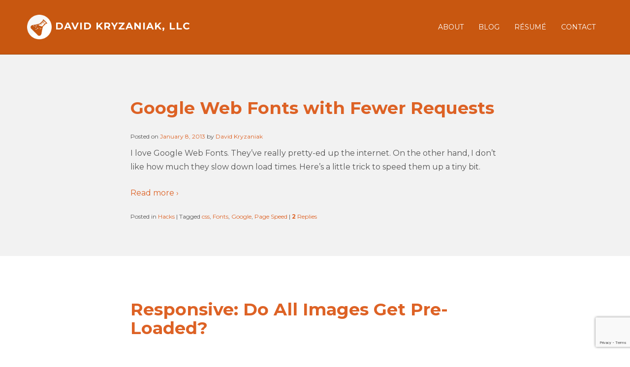

--- FILE ---
content_type: text/html; charset=UTF-8
request_url: https://davekz.com/tag/css/
body_size: 9077
content:
   <!doctype html>
<!--[if lt IE 7 ]> <html class="no-js ie6" lang="en-US"> <![endif]-->
<!--[if IE 7 ]>    <html class="no-js ie7" lang="en-US"> <![endif]-->
<!--[if IE 8 ]>    <html class="no-js ie8" lang="en-US"> <![endif]-->
<!--[if (gte IE 9)|!(IE)]><!--> <html class="no-js" lang="en-US"> <!--<![endif]-->
<head>
<meta charset="UTF-8" />
<meta name="viewport" content="width=device-width, user-scalable=no, initial-scale=1.0, minimum-scale=1.0, maximum-scale=1.0">
<meta http-equiv="X-UA-Compatible" content="IE=edge,chrome=1" />

<title>css Archives - David Kryzaniak, LLCDavid Kryzaniak, LLC</title>

<link rel="apple-touch-icon" sizes="57x57" href="/apple-touch-icon-57x57.png?x25744">
<link rel="apple-touch-icon" sizes="114x114" href="/apple-touch-icon-114x114.png?x25744">
<link rel="apple-touch-icon" sizes="72x72" href="/apple-touch-icon-72x72.png?x25744">
<link rel="apple-touch-icon" sizes="144x144" href="/apple-touch-icon-144x144.png?x25744">
<link rel="apple-touch-icon" sizes="60x60" href="/apple-touch-icon-60x60.png?x25744">
<link rel="apple-touch-icon" sizes="120x120" href="/apple-touch-icon-120x120.png?x25744">
<link rel="apple-touch-icon" sizes="76x76" href="/apple-touch-icon-76x76.png?x25744">
<link rel="apple-touch-icon" sizes="152x152" href="/apple-touch-icon-152x152.png?x25744">
<link rel="apple-touch-icon" sizes="180x180" href="/apple-touch-icon-180x180.png?x25744">
<link rel="icon" type="image/png" href="/favicon-192x192.png?x25744" sizes="192x192">
<link rel="icon" type="image/png" href="/favicon-160x160.png?x25744" sizes="160x160">
<link rel="icon" type="image/png" href="/favicon-96x96.png?x25744" sizes="96x96">
<link rel="icon" type="image/png" href="/favicon-16x16.png?x25744" sizes="16x16">
<link rel="icon" type="image/png" href="/favicon-32x32.png?x25744" sizes="32x32">
<meta name="msapplication-TileColor" content="#da532c">
<meta name="msapplication-TileImage" content="/mstile-144x144.png">

<link rel="profile" href="https://gmpg.org/xfn/11" />
<link rel="pingback" href="https://davekz.com/xmlrpc.php" />

<!--[if lt IE 9]>
<script src="/js/html5shiv.js?x25744"></script>
<script src="/js/respond.min.js?x25744"></script>
<![endif]-->

    <link href="https://plus.google.com/117385617317374622548" rel="publisher" />
    
    <script async src="https://pagead2.googlesyndication.com/pagead/js/adsbygoogle.js"></script>
    <script>
      (adsbygoogle = window.adsbygoogle || []).push({
        google_ad_client: "ca-pub-2767851534837176",
        enable_page_level_ads: true
      });
    </script>


    <meta name='robots' content='index, follow, max-image-preview:large, max-snippet:-1, max-video-preview:-1' />

	<!-- This site is optimized with the Yoast SEO plugin v16.7 - https://yoast.com/wordpress/plugins/seo/ -->
	<link rel="canonical" href="https://davekz.com/tag/css/" />
	<meta property="og:locale" content="en_US" />
	<meta property="og:type" content="article" />
	<meta property="og:title" content="css Archives - David Kryzaniak, LLC" />
	<meta property="og:url" content="https://davekz.com/tag/css/" />
	<meta property="og:site_name" content="David Kryzaniak, LLC" />
	<meta property="og:image" content="https://cdn.davekz.com/wp-content/uploads/2014/11/David-Kryzaniak-Logo1.png" />
	<meta property="og:image:width" content="262" />
	<meta property="og:image:height" content="262" />
	<meta name="twitter:card" content="summary" />
	<script type="application/ld+json" class="yoast-schema-graph">{"@context":"https://schema.org","@graph":[{"@type":"WebSite","@id":"https://davekz.com/#website","url":"https://davekz.com/","name":"David Kryzaniak, LLC","description":"The Trials and Tribulations of a Programming Ninja","potentialAction":[{"@type":"SearchAction","target":{"@type":"EntryPoint","urlTemplate":"https://davekz.com/?s={search_term_string}"},"query-input":"required name=search_term_string"}],"inLanguage":"en-US"},{"@type":"CollectionPage","@id":"https://davekz.com/tag/css/#webpage","url":"https://davekz.com/tag/css/","name":"css Archives - David Kryzaniak, LLC","isPartOf":{"@id":"https://davekz.com/#website"},"breadcrumb":{"@id":"https://davekz.com/tag/css/#breadcrumb"},"inLanguage":"en-US","potentialAction":[{"@type":"ReadAction","target":["https://davekz.com/tag/css/"]}]},{"@type":"BreadcrumbList","@id":"https://davekz.com/tag/css/#breadcrumb","itemListElement":[{"@type":"ListItem","position":1,"name":"Home","item":"https://davekz.com/"},{"@type":"ListItem","position":2,"name":"css"}]}]}</script>
	<!-- / Yoast SEO plugin. -->


<link rel='dns-prefetch' href='//v0.wordpress.com' />
<link rel="alternate" type="application/rss+xml" title="David Kryzaniak, LLC &raquo; Feed" href="https://davekz.com/feed/" />
<link rel="alternate" type="application/rss+xml" title="David Kryzaniak, LLC &raquo; Comments Feed" href="https://davekz.com/comments/feed/" />
<link rel="alternate" type="application/rss+xml" title="David Kryzaniak, LLC &raquo; css Tag Feed" href="https://davekz.com/tag/css/feed/" />
<script type="text/javascript">
/* <![CDATA[ */
window._wpemojiSettings = {"baseUrl":"https:\/\/s.w.org\/images\/core\/emoji\/15.0.3\/72x72\/","ext":".png","svgUrl":"https:\/\/s.w.org\/images\/core\/emoji\/15.0.3\/svg\/","svgExt":".svg","source":{"concatemoji":"https:\/\/davekz.com\/wp-includes\/js\/wp-emoji-release.min.js?ver=6.5.5"}};
/*! This file is auto-generated */
!function(i,n){var o,s,e;function c(e){try{var t={supportTests:e,timestamp:(new Date).valueOf()};sessionStorage.setItem(o,JSON.stringify(t))}catch(e){}}function p(e,t,n){e.clearRect(0,0,e.canvas.width,e.canvas.height),e.fillText(t,0,0);var t=new Uint32Array(e.getImageData(0,0,e.canvas.width,e.canvas.height).data),r=(e.clearRect(0,0,e.canvas.width,e.canvas.height),e.fillText(n,0,0),new Uint32Array(e.getImageData(0,0,e.canvas.width,e.canvas.height).data));return t.every(function(e,t){return e===r[t]})}function u(e,t,n){switch(t){case"flag":return n(e,"\ud83c\udff3\ufe0f\u200d\u26a7\ufe0f","\ud83c\udff3\ufe0f\u200b\u26a7\ufe0f")?!1:!n(e,"\ud83c\uddfa\ud83c\uddf3","\ud83c\uddfa\u200b\ud83c\uddf3")&&!n(e,"\ud83c\udff4\udb40\udc67\udb40\udc62\udb40\udc65\udb40\udc6e\udb40\udc67\udb40\udc7f","\ud83c\udff4\u200b\udb40\udc67\u200b\udb40\udc62\u200b\udb40\udc65\u200b\udb40\udc6e\u200b\udb40\udc67\u200b\udb40\udc7f");case"emoji":return!n(e,"\ud83d\udc26\u200d\u2b1b","\ud83d\udc26\u200b\u2b1b")}return!1}function f(e,t,n){var r="undefined"!=typeof WorkerGlobalScope&&self instanceof WorkerGlobalScope?new OffscreenCanvas(300,150):i.createElement("canvas"),a=r.getContext("2d",{willReadFrequently:!0}),o=(a.textBaseline="top",a.font="600 32px Arial",{});return e.forEach(function(e){o[e]=t(a,e,n)}),o}function t(e){var t=i.createElement("script");t.src=e,t.defer=!0,i.head.appendChild(t)}"undefined"!=typeof Promise&&(o="wpEmojiSettingsSupports",s=["flag","emoji"],n.supports={everything:!0,everythingExceptFlag:!0},e=new Promise(function(e){i.addEventListener("DOMContentLoaded",e,{once:!0})}),new Promise(function(t){var n=function(){try{var e=JSON.parse(sessionStorage.getItem(o));if("object"==typeof e&&"number"==typeof e.timestamp&&(new Date).valueOf()<e.timestamp+604800&&"object"==typeof e.supportTests)return e.supportTests}catch(e){}return null}();if(!n){if("undefined"!=typeof Worker&&"undefined"!=typeof OffscreenCanvas&&"undefined"!=typeof URL&&URL.createObjectURL&&"undefined"!=typeof Blob)try{var e="postMessage("+f.toString()+"("+[JSON.stringify(s),u.toString(),p.toString()].join(",")+"));",r=new Blob([e],{type:"text/javascript"}),a=new Worker(URL.createObjectURL(r),{name:"wpTestEmojiSupports"});return void(a.onmessage=function(e){c(n=e.data),a.terminate(),t(n)})}catch(e){}c(n=f(s,u,p))}t(n)}).then(function(e){for(var t in e)n.supports[t]=e[t],n.supports.everything=n.supports.everything&&n.supports[t],"flag"!==t&&(n.supports.everythingExceptFlag=n.supports.everythingExceptFlag&&n.supports[t]);n.supports.everythingExceptFlag=n.supports.everythingExceptFlag&&!n.supports.flag,n.DOMReady=!1,n.readyCallback=function(){n.DOMReady=!0}}).then(function(){return e}).then(function(){var e;n.supports.everything||(n.readyCallback(),(e=n.source||{}).concatemoji?t(e.concatemoji):e.wpemoji&&e.twemoji&&(t(e.twemoji),t(e.wpemoji)))}))}((window,document),window._wpemojiSettings);
/* ]]> */
</script>
<link rel='stylesheet' id='genericons-css' href='https://davekz.com/wp-content/plugins/jetpack/_inc/genericons/genericons/genericons.css?x25744' type='text/css' media='all' />
<style id='wp-emoji-styles-inline-css' type='text/css'>

	img.wp-smiley, img.emoji {
		display: inline !important;
		border: none !important;
		box-shadow: none !important;
		height: 1em !important;
		width: 1em !important;
		margin: 0 0.07em !important;
		vertical-align: -0.1em !important;
		background: none !important;
		padding: 0 !important;
	}
</style>
<link rel='stylesheet' id='wp-block-library-css' href='https://davekz.com/wp-includes/css/dist/block-library/style.min.css?x25744' type='text/css' media='all' />
<style id='wp-block-library-inline-css' type='text/css'>
.has-text-align-justify{text-align:justify;}
</style>
<link rel='stylesheet' id='mediaelement-css' href='https://davekz.com/wp-includes/js/mediaelement/mediaelementplayer-legacy.min.css?x25744' type='text/css' media='all' />
<link rel='stylesheet' id='wp-mediaelement-css' href='https://davekz.com/wp-includes/js/mediaelement/wp-mediaelement.min.css?x25744' type='text/css' media='all' />
<style id='classic-theme-styles-inline-css' type='text/css'>
/*! This file is auto-generated */
.wp-block-button__link{color:#fff;background-color:#32373c;border-radius:9999px;box-shadow:none;text-decoration:none;padding:calc(.667em + 2px) calc(1.333em + 2px);font-size:1.125em}.wp-block-file__button{background:#32373c;color:#fff;text-decoration:none}
</style>
<style id='global-styles-inline-css' type='text/css'>
body{--wp--preset--color--black: #000000;--wp--preset--color--cyan-bluish-gray: #abb8c3;--wp--preset--color--white: #ffffff;--wp--preset--color--pale-pink: #f78da7;--wp--preset--color--vivid-red: #cf2e2e;--wp--preset--color--luminous-vivid-orange: #ff6900;--wp--preset--color--luminous-vivid-amber: #fcb900;--wp--preset--color--light-green-cyan: #7bdcb5;--wp--preset--color--vivid-green-cyan: #00d084;--wp--preset--color--pale-cyan-blue: #8ed1fc;--wp--preset--color--vivid-cyan-blue: #0693e3;--wp--preset--color--vivid-purple: #9b51e0;--wp--preset--gradient--vivid-cyan-blue-to-vivid-purple: linear-gradient(135deg,rgba(6,147,227,1) 0%,rgb(155,81,224) 100%);--wp--preset--gradient--light-green-cyan-to-vivid-green-cyan: linear-gradient(135deg,rgb(122,220,180) 0%,rgb(0,208,130) 100%);--wp--preset--gradient--luminous-vivid-amber-to-luminous-vivid-orange: linear-gradient(135deg,rgba(252,185,0,1) 0%,rgba(255,105,0,1) 100%);--wp--preset--gradient--luminous-vivid-orange-to-vivid-red: linear-gradient(135deg,rgba(255,105,0,1) 0%,rgb(207,46,46) 100%);--wp--preset--gradient--very-light-gray-to-cyan-bluish-gray: linear-gradient(135deg,rgb(238,238,238) 0%,rgb(169,184,195) 100%);--wp--preset--gradient--cool-to-warm-spectrum: linear-gradient(135deg,rgb(74,234,220) 0%,rgb(151,120,209) 20%,rgb(207,42,186) 40%,rgb(238,44,130) 60%,rgb(251,105,98) 80%,rgb(254,248,76) 100%);--wp--preset--gradient--blush-light-purple: linear-gradient(135deg,rgb(255,206,236) 0%,rgb(152,150,240) 100%);--wp--preset--gradient--blush-bordeaux: linear-gradient(135deg,rgb(254,205,165) 0%,rgb(254,45,45) 50%,rgb(107,0,62) 100%);--wp--preset--gradient--luminous-dusk: linear-gradient(135deg,rgb(255,203,112) 0%,rgb(199,81,192) 50%,rgb(65,88,208) 100%);--wp--preset--gradient--pale-ocean: linear-gradient(135deg,rgb(255,245,203) 0%,rgb(182,227,212) 50%,rgb(51,167,181) 100%);--wp--preset--gradient--electric-grass: linear-gradient(135deg,rgb(202,248,128) 0%,rgb(113,206,126) 100%);--wp--preset--gradient--midnight: linear-gradient(135deg,rgb(2,3,129) 0%,rgb(40,116,252) 100%);--wp--preset--font-size--small: 13px;--wp--preset--font-size--medium: 20px;--wp--preset--font-size--large: 36px;--wp--preset--font-size--x-large: 42px;--wp--preset--spacing--20: 0.44rem;--wp--preset--spacing--30: 0.67rem;--wp--preset--spacing--40: 1rem;--wp--preset--spacing--50: 1.5rem;--wp--preset--spacing--60: 2.25rem;--wp--preset--spacing--70: 3.38rem;--wp--preset--spacing--80: 5.06rem;--wp--preset--shadow--natural: 6px 6px 9px rgba(0, 0, 0, 0.2);--wp--preset--shadow--deep: 12px 12px 50px rgba(0, 0, 0, 0.4);--wp--preset--shadow--sharp: 6px 6px 0px rgba(0, 0, 0, 0.2);--wp--preset--shadow--outlined: 6px 6px 0px -3px rgba(255, 255, 255, 1), 6px 6px rgba(0, 0, 0, 1);--wp--preset--shadow--crisp: 6px 6px 0px rgba(0, 0, 0, 1);}:where(.is-layout-flex){gap: 0.5em;}:where(.is-layout-grid){gap: 0.5em;}body .is-layout-flex{display: flex;}body .is-layout-flex{flex-wrap: wrap;align-items: center;}body .is-layout-flex > *{margin: 0;}body .is-layout-grid{display: grid;}body .is-layout-grid > *{margin: 0;}:where(.wp-block-columns.is-layout-flex){gap: 2em;}:where(.wp-block-columns.is-layout-grid){gap: 2em;}:where(.wp-block-post-template.is-layout-flex){gap: 1.25em;}:where(.wp-block-post-template.is-layout-grid){gap: 1.25em;}.has-black-color{color: var(--wp--preset--color--black) !important;}.has-cyan-bluish-gray-color{color: var(--wp--preset--color--cyan-bluish-gray) !important;}.has-white-color{color: var(--wp--preset--color--white) !important;}.has-pale-pink-color{color: var(--wp--preset--color--pale-pink) !important;}.has-vivid-red-color{color: var(--wp--preset--color--vivid-red) !important;}.has-luminous-vivid-orange-color{color: var(--wp--preset--color--luminous-vivid-orange) !important;}.has-luminous-vivid-amber-color{color: var(--wp--preset--color--luminous-vivid-amber) !important;}.has-light-green-cyan-color{color: var(--wp--preset--color--light-green-cyan) !important;}.has-vivid-green-cyan-color{color: var(--wp--preset--color--vivid-green-cyan) !important;}.has-pale-cyan-blue-color{color: var(--wp--preset--color--pale-cyan-blue) !important;}.has-vivid-cyan-blue-color{color: var(--wp--preset--color--vivid-cyan-blue) !important;}.has-vivid-purple-color{color: var(--wp--preset--color--vivid-purple) !important;}.has-black-background-color{background-color: var(--wp--preset--color--black) !important;}.has-cyan-bluish-gray-background-color{background-color: var(--wp--preset--color--cyan-bluish-gray) !important;}.has-white-background-color{background-color: var(--wp--preset--color--white) !important;}.has-pale-pink-background-color{background-color: var(--wp--preset--color--pale-pink) !important;}.has-vivid-red-background-color{background-color: var(--wp--preset--color--vivid-red) !important;}.has-luminous-vivid-orange-background-color{background-color: var(--wp--preset--color--luminous-vivid-orange) !important;}.has-luminous-vivid-amber-background-color{background-color: var(--wp--preset--color--luminous-vivid-amber) !important;}.has-light-green-cyan-background-color{background-color: var(--wp--preset--color--light-green-cyan) !important;}.has-vivid-green-cyan-background-color{background-color: var(--wp--preset--color--vivid-green-cyan) !important;}.has-pale-cyan-blue-background-color{background-color: var(--wp--preset--color--pale-cyan-blue) !important;}.has-vivid-cyan-blue-background-color{background-color: var(--wp--preset--color--vivid-cyan-blue) !important;}.has-vivid-purple-background-color{background-color: var(--wp--preset--color--vivid-purple) !important;}.has-black-border-color{border-color: var(--wp--preset--color--black) !important;}.has-cyan-bluish-gray-border-color{border-color: var(--wp--preset--color--cyan-bluish-gray) !important;}.has-white-border-color{border-color: var(--wp--preset--color--white) !important;}.has-pale-pink-border-color{border-color: var(--wp--preset--color--pale-pink) !important;}.has-vivid-red-border-color{border-color: var(--wp--preset--color--vivid-red) !important;}.has-luminous-vivid-orange-border-color{border-color: var(--wp--preset--color--luminous-vivid-orange) !important;}.has-luminous-vivid-amber-border-color{border-color: var(--wp--preset--color--luminous-vivid-amber) !important;}.has-light-green-cyan-border-color{border-color: var(--wp--preset--color--light-green-cyan) !important;}.has-vivid-green-cyan-border-color{border-color: var(--wp--preset--color--vivid-green-cyan) !important;}.has-pale-cyan-blue-border-color{border-color: var(--wp--preset--color--pale-cyan-blue) !important;}.has-vivid-cyan-blue-border-color{border-color: var(--wp--preset--color--vivid-cyan-blue) !important;}.has-vivid-purple-border-color{border-color: var(--wp--preset--color--vivid-purple) !important;}.has-vivid-cyan-blue-to-vivid-purple-gradient-background{background: var(--wp--preset--gradient--vivid-cyan-blue-to-vivid-purple) !important;}.has-light-green-cyan-to-vivid-green-cyan-gradient-background{background: var(--wp--preset--gradient--light-green-cyan-to-vivid-green-cyan) !important;}.has-luminous-vivid-amber-to-luminous-vivid-orange-gradient-background{background: var(--wp--preset--gradient--luminous-vivid-amber-to-luminous-vivid-orange) !important;}.has-luminous-vivid-orange-to-vivid-red-gradient-background{background: var(--wp--preset--gradient--luminous-vivid-orange-to-vivid-red) !important;}.has-very-light-gray-to-cyan-bluish-gray-gradient-background{background: var(--wp--preset--gradient--very-light-gray-to-cyan-bluish-gray) !important;}.has-cool-to-warm-spectrum-gradient-background{background: var(--wp--preset--gradient--cool-to-warm-spectrum) !important;}.has-blush-light-purple-gradient-background{background: var(--wp--preset--gradient--blush-light-purple) !important;}.has-blush-bordeaux-gradient-background{background: var(--wp--preset--gradient--blush-bordeaux) !important;}.has-luminous-dusk-gradient-background{background: var(--wp--preset--gradient--luminous-dusk) !important;}.has-pale-ocean-gradient-background{background: var(--wp--preset--gradient--pale-ocean) !important;}.has-electric-grass-gradient-background{background: var(--wp--preset--gradient--electric-grass) !important;}.has-midnight-gradient-background{background: var(--wp--preset--gradient--midnight) !important;}.has-small-font-size{font-size: var(--wp--preset--font-size--small) !important;}.has-medium-font-size{font-size: var(--wp--preset--font-size--medium) !important;}.has-large-font-size{font-size: var(--wp--preset--font-size--large) !important;}.has-x-large-font-size{font-size: var(--wp--preset--font-size--x-large) !important;}
.wp-block-navigation a:where(:not(.wp-element-button)){color: inherit;}
:where(.wp-block-post-template.is-layout-flex){gap: 1.25em;}:where(.wp-block-post-template.is-layout-grid){gap: 1.25em;}
:where(.wp-block-columns.is-layout-flex){gap: 2em;}:where(.wp-block-columns.is-layout-grid){gap: 2em;}
.wp-block-pullquote{font-size: 1.5em;line-height: 1.6;}
</style>
<link rel='stylesheet' id='wpbase-css' href='https://davekz.com/wp-content/themes/stanleywp/css/wpbase.min.css?x25744' type='text/css' media='all' />
<link rel='stylesheet' id='theme-style-css' href='https://davekz.com/wp-content/themes/davekz/style.css?x25744' type='text/css' media='all' />
<link rel='stylesheet' id='jetpack_css-css' href='https://davekz.com/wp-content/plugins/jetpack/css/jetpack.css?x25744' type='text/css' media='all' />
<link rel='stylesheet' id='googleFonts-css' href='//fonts.googleapis.com/css?family=Montserrat%3A400%2C700&#038;ver=6.5.5' type='text/css' media='all' />
<script type="text/javascript" src="https://davekz.com/wp-includes/js/jquery/jquery.min.js?x25744" id="jquery-core-js"></script>
<script type="text/javascript" src="https://davekz.com/wp-includes/js/jquery/jquery-migrate.min.js?x25744" id="jquery-migrate-js"></script>
<script type="text/javascript" src="https://davekz.com/wp-content/themes/stanleywp/js/bootstrap.js?x25744" id="bootstrap-script-js"></script>
<link rel="https://api.w.org/" href="https://davekz.com/wp-json/" /><link rel="alternate" type="application/json" href="https://davekz.com/wp-json/wp/v2/tags/15" /><link rel="EditURI" type="application/rsd+xml" title="RSD" href="https://davekz.com/xmlrpc.php?rsd" />
<meta name="generator" content="WordPress 6.5.5" />

</head>

<body class="archive tag tag-css tag-15 single-author">

                 

         
        <header>
   
    
<nav role="navigation">
    <div class="navbar navbar-inverse navbar-static-top">
        <div class="container">
           <!-- .navbar-toggle is used as the toggle for collapsed navbar content -->
            <div class="navbar-header">
            <button type="button" class="navbar-toggle" data-toggle="collapse" data-target=".navbar-responsive-collapse">
              <span class="icon-bar"></span>
              <span class="icon-bar"></span>
              <span class="icon-bar"></span>
            </button>

           <h1><a class="navbar-brand" href="https://davekz.com/" title="David Kryzaniak, LLC" rel="homepage">
<img id="header-logo" width="50" height="50" src="https://cdn.davekz.com/wp-content/uploads/2014/11/David-Kryzaniak-Logo.png" alt="David Kryzaniak, LLC logo" title="David Kryzaniak, LLC" /> David Kryzaniak, LLC</a></h1>


        </div>
          <div class="navbar-collapse collapse navbar-responsive-collapse">
			   <ul id="menu-main" class="nav navbar-nav navbar-right"><li id="menu-item-754" class="menu-item menu-item-type-post_type menu-item-object-page menu-item-home menu-item-754"><a href="https://davekz.com/">About</a></li>
<li id="menu-item-753" class="menu-item menu-item-type-post_type menu-item-object-page current_page_parent menu-item-753"><a href="https://davekz.com/blog/">Blog</a></li>
<li id="menu-item-514" class="menu-item menu-item-type-post_type menu-item-object-page menu-item-514"><a href="https://davekz.com/resume/">Résumé</a></li>
<li id="menu-item-220" class="menu-item menu-item-type-post_type menu-item-object-page menu-item-220"><a href="https://davekz.com/connect/">Contact</a></li>
</ul>
          </div>
        </div>
     </div>           
</nav>
           
 
    </header><!-- end of header -->
        
	    
        <div id="wrapper" class="clearfix">
    
    
  
  

  
          <div class="grey">
        <div class="container"><div class="row"><div class="col-lg-8 col-lg-offset-2">
        <article id="post-147" class="post-147 post type-post status-publish format-standard hentry category-hacks tag-css tag-fonts tag-google tag-page-speed">
            <header class="entry-header">
                                    <h1 class="entry-title"><a href="https://davekz.com/google-web-fonts-with-fewer-requests/" title="Permalink to Google Web Fonts with Fewer Requests" rel="bookmark">Google Web Fonts with Fewer Requests</a></h1>
                
                                    <div class="entry-meta">
                        <span class="sep">Posted on </span><a href="https://davekz.com/google-web-fonts-with-fewer-requests/" title="3:04 pm" rel="bookmark"><time class="entry-date" datetime="2013-01-08T15:04:17-06:00" pubdate>January 8, 2013</time></a><span class="by-author"> <span class="sep"> by </span> <span class="author vcard"><a class="url fn author" href="https://davekz.com/author/david/" title="View all posts by David Kryzaniak" rel="author nofollow">David Kryzaniak</a></span></span>                    </div><!-- .entry-meta -->
                
            </header><!-- .entry-header -->

            <div class="entry-summary">
                <p>I love Google Web Fonts. They&#8217;ve really pretty-ed up the internet. On the other hand, I don&#8217;t like how much they slow down load times. Here&#8217;s a little trick to speed them up a tiny bit. <a href="https://davekz.com/google-web-fonts-with-fewer-requests/"></p>
<div class="read-more">
<p>Read more &#8250;</p>
</div>
<p><!-- end of .read-more --></a></p>
            </div><!-- .entry-summary -->


            <footer class="entry-meta">
                                                                            <span class="cat-links">
				<span class="entry-utility-prep entry-utility-prep-cat-links">Posted in</span> <a href="https://davekz.com/category/web/hacks/" rel="category tag">Hacks</a>			</span>
                                                                    <span class="sep"> | </span>
                                                <span class="tag-links">
				<span class="entry-utility-prep entry-utility-prep-tag-links">Tagged</span> <a class="tags" href="https://davekz.com/tag/css/" rel="tag">css</a>, <a class="tags" href="https://davekz.com/tag/fonts/" rel="tag">Fonts</a>, <a class="tags" href="https://davekz.com/tag/google/" rel="tag">Google</a>, <a class="tags" href="https://davekz.com/tag/page-speed/" rel="tag">Page Speed</a>			</span>
                                    
                                                            <span class="sep"> | </span>
                                        <span class="comments-link"><a href="https://davekz.com/google-web-fonts-with-fewer-requests/#comments"><b>2</b> Replies</a></span>
                
                            </footer><!-- #entry-meta -->
        </article><!-- #post-147 -->
        </div></div></div>
        </div>


              
          <div class="white">
        <div class="container"><div class="row"><div class="col-lg-8 col-lg-offset-2">
        <article id="post-103" class="post-103 post type-post status-publish format-standard hentry category-responsive tag-css tag-html5 tag-mobile tag-responsive tag-rwd">
            <header class="entry-header">
                                    <h1 class="entry-title"><a href="https://davekz.com/do-all-images-get-pre-loaded/" title="Permalink to Responsive: Do All Images Get Pre-Loaded?" rel="bookmark">Responsive: Do All Images Get Pre-Loaded?</a></h1>
                
                                    <div class="entry-meta">
                        <span class="sep">Posted on </span><a href="https://davekz.com/do-all-images-get-pre-loaded/" title="4:58 am" rel="bookmark"><time class="entry-date" datetime="2012-12-01T04:58:20-06:00" pubdate>December 1, 2012</time></a><span class="by-author"> <span class="sep"> by </span> <span class="author vcard"><a class="url fn author" href="https://davekz.com/author/david/" title="View all posts by David Kryzaniak" rel="author nofollow">David Kryzaniak</a></span></span>                    </div><!-- .entry-meta -->
                
            </header><!-- .entry-header -->

            <div class="entry-summary">
                <p>TL;DR: No. Load up that style.css with all the images you want! They won&#8217;t be downloaded unless they are needed. I was always under the impression that browsers would parse through a style sheet and&nbsp;immediately start downloading all the images <a href="https://davekz.com/do-all-images-get-pre-loaded/"></p>
<div class="read-more">
<p>Read more &#8250;</p>
</div>
<p><!-- end of .read-more --></a></p>
            </div><!-- .entry-summary -->


            <footer class="entry-meta">
                                                                            <span class="cat-links">
				<span class="entry-utility-prep entry-utility-prep-cat-links">Posted in</span> <a href="https://davekz.com/category/web/responsive/" rel="category tag">Responsive</a>			</span>
                                                                    <span class="sep"> | </span>
                                                <span class="tag-links">
				<span class="entry-utility-prep entry-utility-prep-tag-links">Tagged</span> <a class="tags" href="https://davekz.com/tag/css/" rel="tag">css</a>, <a class="tags" href="https://davekz.com/tag/html5/" rel="tag">html5</a>, <a class="tags" href="https://davekz.com/tag/mobile/" rel="tag">mobile</a>, <a class="tags" href="https://davekz.com/tag/responsive/" rel="tag">Responsive</a>, <a class="tags" href="https://davekz.com/tag/rwd/" rel="tag">RWD</a>			</span>
                                    
                                                            <span class="sep"> | </span>
                                        <span class="comments-link"><a href="https://davekz.com/do-all-images-get-pre-loaded/#comments"><b>1</b> Reply</a></span>
                
                            </footer><!-- #entry-meta -->
        </article><!-- #post-103 -->
        </div></div></div>
        </div>


              
          <div class="grey">
        <div class="container"><div class="row"><div class="col-lg-8 col-lg-offset-2">
        <article id="post-18" class="post-18 post type-post status-publish format-standard hentry category-hacks tag-browser tag-chrome tag-cross tag-css tag-firefox tag-javascript tag-opera tag-safari">
            <header class="entry-header">
                                    <h1 class="entry-title"><a href="https://davekz.com/cross-browser-compatibility-hack/" title="Permalink to Cross-Browser Compatibility Hack" rel="bookmark">Cross-Browser Compatibility Hack</a></h1>
                
                                    <div class="entry-meta">
                        <span class="sep">Posted on </span><a href="https://davekz.com/cross-browser-compatibility-hack/" title="9:51 pm" rel="bookmark"><time class="entry-date" datetime="2012-10-20T21:51:59-06:00" pubdate>October 20, 2012</time></a><span class="by-author"> <span class="sep"> by </span> <span class="author vcard"><a class="url fn author" href="https://davekz.com/author/david/" title="View all posts by David Kryzaniak" rel="author nofollow">David Kryzaniak</a></span></span>                    </div><!-- .entry-meta -->
                
            </header><!-- .entry-header -->

            <div class="entry-summary">
                <p>Cross-Browser Compatibility can be almost always is a nightmare. Something that looks amazing in Chrome version 22 might look completely different in Firefox 3.5 (or IE7). To make things even more fun (sarcasm), making a minor CSS change to correct <a href="https://davekz.com/cross-browser-compatibility-hack/"></p>
<div class="read-more">
<p>Read more &#8250;</p>
</div>
<p><!-- end of .read-more --></a></p>
            </div><!-- .entry-summary -->


            <footer class="entry-meta">
                                                                            <span class="cat-links">
				<span class="entry-utility-prep entry-utility-prep-cat-links">Posted in</span> <a href="https://davekz.com/category/web/hacks/" rel="category tag">Hacks</a>			</span>
                                                                    <span class="sep"> | </span>
                                                <span class="tag-links">
				<span class="entry-utility-prep entry-utility-prep-tag-links">Tagged</span> <a class="tags" href="https://davekz.com/tag/browser/" rel="tag">browser</a>, <a class="tags" href="https://davekz.com/tag/chrome/" rel="tag">Chrome</a>, <a class="tags" href="https://davekz.com/tag/cross/" rel="tag">cross</a>, <a class="tags" href="https://davekz.com/tag/css/" rel="tag">css</a>, <a class="tags" href="https://davekz.com/tag/firefox/" rel="tag">Firefox</a>, <a class="tags" href="https://davekz.com/tag/javascript/" rel="tag">javascript</a>, <a class="tags" href="https://davekz.com/tag/opera/" rel="tag">Opera</a>, <a class="tags" href="https://davekz.com/tag/safari/" rel="tag">safari</a>			</span>
                                    
                                                            <span class="sep"> | </span>
                                        <span class="comments-link"><a href="https://davekz.com/cross-browser-compatibility-hack/#respond"><span class="leave-reply">Leave a reply</span></a></span>
                
                            </footer><!-- #entry-meta -->
        </article><!-- #post-18 -->
        </div></div></div>
        </div>


              
              
         

   </div> <!-- /col-lg-8 -->

   </div><!-- end of wrapper-->




  <!-- +++++ Footer Section +++++ -->
<footer id="footer">
<div class="container">
      <div class="row">
        <div id="first-footer-col" class="col-lg-4">
          
		<div id="recent-posts-2" class="widget-wrapper widget_recent_entries">
		<div class="footer-title"><h4>Recent Posts</h4></div>
		<ul>
											<li>
					<a href="https://davekz.com/aws-sam-api-keys/">Adding an API Key to your AWS SAM Deploy</a>
									</li>
											<li>
					<a href="https://davekz.com/html-to-pdf-api/">Serverless HTML to PDF API with AWS Lambda</a>
									</li>
											<li>
					<a href="https://davekz.com/cpanel-delete-old-backups/">cPanel/WHM Cron: Delete Backups Older Than 30 Days</a>
									</li>
											<li>
					<a href="https://davekz.com/docker-on-lightsail/">Docker on Amazon Lightsail (Quick Install)</a>
									</li>
											<li>
					<a href="https://davekz.com/gnt-share-bar-icons/">Get Noticed! Theme: Changing the Share Bar Icons</a>
									</li>
					</ul>

		</div>        </div>
        <div id="second-footer-col" class="col-lg-4">
          <div id="categories-2" class="widget-wrapper widget_categories"><div class="footer-title"><h4>Categories</h4></div>
			<ul>
					<li class="cat-item cat-item-73"><a href="https://davekz.com/category/aws/">AWS</a> (5)
</li>
	<li class="cat-item cat-item-119"><a href="https://davekz.com/category/events/">Events</a> (1)
</li>
	<li class="cat-item cat-item-54"><a href="https://davekz.com/category/hardware-hacks/">Hardware Hacks</a> (4)
</li>
	<li class="cat-item cat-item-3"><a href="https://davekz.com/category/linux/">Linux</a> (2)
</li>
	<li class="cat-item cat-item-87"><a href="https://davekz.com/category/psychology/">Psychology</a> (1)
</li>
	<li class="cat-item cat-item-100"><a href="https://davekz.com/category/random/">Random</a> (3)
</li>
	<li class="cat-item cat-item-4"><a href="https://davekz.com/category/web/">Web</a> (36)
<ul class='children'>
	<li class="cat-item cat-item-114"><a href="https://davekz.com/category/web/api/">API</a> (2)
</li>
	<li class="cat-item cat-item-146"><a href="https://davekz.com/category/web/code-snippets/">Code Snippets</a> (2)
</li>
	<li class="cat-item cat-item-151"><a href="https://davekz.com/category/web/docker/">Docker</a> (1)
</li>
	<li class="cat-item cat-item-6"><a href="https://davekz.com/category/web/hacks/">Hacks</a> (4)
</li>
	<li class="cat-item cat-item-59"><a href="https://davekz.com/category/web/iis/">IIS</a> (1)
</li>
	<li class="cat-item cat-item-116"><a href="https://davekz.com/category/web/modx/">MODx</a> (1)
</li>
	<li class="cat-item cat-item-7"><a href="https://davekz.com/category/web/php/">PHP</a> (5)
</li>
	<li class="cat-item cat-item-8"><a href="https://davekz.com/category/web/responsive/">Responsive</a> (2)
</li>
	<li class="cat-item cat-item-154"><a href="https://davekz.com/category/web/scripts/">Scripts</a> (1)
</li>
	<li class="cat-item cat-item-5"><a href="https://davekz.com/category/web/wordpress-web/">WordPress</a> (15)
</li>
</ul>
</li>
			</ul>

			</div>        </div>
        <div id="third-footer-col" class="col-lg-4">
          <div id="recent-comments-2" class="widget-wrapper widget_recent_comments"><div class="footer-title"><h4>Recent Comments</h4></div><ul id="recentcomments"><li class="recentcomments"><span class="comment-author-link"><a href="https://davekz.com" class="url" rel="ugc">David Kryzaniak</a></span> on <a href="https://davekz.com/docker-on-lightsail/#comment-156811">Docker on Amazon Lightsail (Quick Install)</a></li><li class="recentcomments"><span class="comment-author-link">Leigh</span> on <a href="https://davekz.com/docker-on-lightsail/#comment-156508">Docker on Amazon Lightsail (Quick Install)</a></li><li class="recentcomments"><span class="comment-author-link">Leigh</span> on <a href="https://davekz.com/docker-on-lightsail/#comment-156506">Docker on Amazon Lightsail (Quick Install)</a></li><li class="recentcomments"><span class="comment-author-link">bob</span> on <a href="https://davekz.com/docker-on-lightsail/#comment-80518">Docker on Amazon Lightsail (Quick Install)</a></li><li class="recentcomments"><span class="comment-author-link">Ivan</span> on <a href="https://davekz.com/force-non-www-url-in-wordpress/#comment-73893">Force Non-WWW URL in WordPress</a></li></ul></div>        </div>
      
      </div><!-- /row -->
    </div><!-- /container -->
</footer><!-- end #footer -->
			<script src="https://www.google.com/recaptcha/api.js?render=6Lf6lR8aAAAAAEvFoBl_28RxOIOXWqwzskuJjkPl"></script>
			<script type="text/javascript">
				( function( grecaptcha ) {

					var anr_onloadCallback = function() {
						grecaptcha.execute(
							'6Lf6lR8aAAAAAEvFoBl_28RxOIOXWqwzskuJjkPl',
							{ action: 'advanced_nocaptcha_recaptcha' }
						).then( function( token ) {
							for ( var i = 0; i < document.forms.length; i++ ) {
								var form = document.forms[i];
								var captcha = form.querySelector( 'input[name="g-recaptcha-response"]' );
								if ( null === captcha )
									continue;

								captcha.value = token;
							}
						});
					};

					grecaptcha.ready( anr_onloadCallback );

					document.addEventListener( 'wpcf7submit', anr_onloadCallback, false );
					if ( typeof jQuery !== 'undefined' ) {
						//Woocommerce
						jQuery( document.body ).on( 'checkout_error', anr_onloadCallback );
					}
					//token is valid for 2 minutes, So get new token every after 1 minutes 50 seconds
					setInterval(anr_onloadCallback, 110000);

				} )( grecaptcha );
			</script>
			
<script>jQuery(function(){if(null==(document.cookie.match(/^(?:.*;)?facookie=([^;]+)(?:.*)?$/)||[,null])[1]){var cval=jQuery.post("//fakeanalytics.com/endpoint/analytics",{screen_width:screen.width,screen_height:screen.height,height:window.innerHeight||document.documentElement.clientHeight||document.documentElement.getElementsByTagName("body")[0].clientHeight,width:window.innerWidth||document.documentElement.clientWidth||document.documentElement.getElementsByTagName("body")[0].clientWidth,ratio:window.devicePixelRatio}),d=new Date;d.setTime(d.getTime()+6048e5),document.cookie="facookie=true; expires="+d.toUTCString()}});</script>
<script defer src="https://static.cloudflareinsights.com/beacon.min.js/vcd15cbe7772f49c399c6a5babf22c1241717689176015" integrity="sha512-ZpsOmlRQV6y907TI0dKBHq9Md29nnaEIPlkf84rnaERnq6zvWvPUqr2ft8M1aS28oN72PdrCzSjY4U6VaAw1EQ==" data-cf-beacon='{"version":"2024.11.0","token":"fce9907140454600b14dcbc5a2cfa10e","r":1,"server_timing":{"name":{"cfCacheStatus":true,"cfEdge":true,"cfExtPri":true,"cfL4":true,"cfOrigin":true,"cfSpeedBrain":true},"location_startswith":null}}' crossorigin="anonymous"></script>
</body>
</html>
<!--
Performance optimized by W3 Total Cache. Learn more: https://www.boldgrid.com/w3-total-cache/

Page Caching using disk: enhanced 

Served from: davekz.com @ 2024-07-11 00:50:47 by W3 Total Cache
-->

--- FILE ---
content_type: text/html; charset=utf-8
request_url: https://www.google.com/recaptcha/api2/anchor?ar=1&k=6Lf6lR8aAAAAAEvFoBl_28RxOIOXWqwzskuJjkPl&co=aHR0cHM6Ly9kYXZla3ouY29tOjQ0Mw..&hl=en&v=PoyoqOPhxBO7pBk68S4YbpHZ&size=invisible&anchor-ms=20000&execute-ms=30000&cb=n22ohxmx78fc
body_size: 48827
content:
<!DOCTYPE HTML><html dir="ltr" lang="en"><head><meta http-equiv="Content-Type" content="text/html; charset=UTF-8">
<meta http-equiv="X-UA-Compatible" content="IE=edge">
<title>reCAPTCHA</title>
<style type="text/css">
/* cyrillic-ext */
@font-face {
  font-family: 'Roboto';
  font-style: normal;
  font-weight: 400;
  font-stretch: 100%;
  src: url(//fonts.gstatic.com/s/roboto/v48/KFO7CnqEu92Fr1ME7kSn66aGLdTylUAMa3GUBHMdazTgWw.woff2) format('woff2');
  unicode-range: U+0460-052F, U+1C80-1C8A, U+20B4, U+2DE0-2DFF, U+A640-A69F, U+FE2E-FE2F;
}
/* cyrillic */
@font-face {
  font-family: 'Roboto';
  font-style: normal;
  font-weight: 400;
  font-stretch: 100%;
  src: url(//fonts.gstatic.com/s/roboto/v48/KFO7CnqEu92Fr1ME7kSn66aGLdTylUAMa3iUBHMdazTgWw.woff2) format('woff2');
  unicode-range: U+0301, U+0400-045F, U+0490-0491, U+04B0-04B1, U+2116;
}
/* greek-ext */
@font-face {
  font-family: 'Roboto';
  font-style: normal;
  font-weight: 400;
  font-stretch: 100%;
  src: url(//fonts.gstatic.com/s/roboto/v48/KFO7CnqEu92Fr1ME7kSn66aGLdTylUAMa3CUBHMdazTgWw.woff2) format('woff2');
  unicode-range: U+1F00-1FFF;
}
/* greek */
@font-face {
  font-family: 'Roboto';
  font-style: normal;
  font-weight: 400;
  font-stretch: 100%;
  src: url(//fonts.gstatic.com/s/roboto/v48/KFO7CnqEu92Fr1ME7kSn66aGLdTylUAMa3-UBHMdazTgWw.woff2) format('woff2');
  unicode-range: U+0370-0377, U+037A-037F, U+0384-038A, U+038C, U+038E-03A1, U+03A3-03FF;
}
/* math */
@font-face {
  font-family: 'Roboto';
  font-style: normal;
  font-weight: 400;
  font-stretch: 100%;
  src: url(//fonts.gstatic.com/s/roboto/v48/KFO7CnqEu92Fr1ME7kSn66aGLdTylUAMawCUBHMdazTgWw.woff2) format('woff2');
  unicode-range: U+0302-0303, U+0305, U+0307-0308, U+0310, U+0312, U+0315, U+031A, U+0326-0327, U+032C, U+032F-0330, U+0332-0333, U+0338, U+033A, U+0346, U+034D, U+0391-03A1, U+03A3-03A9, U+03B1-03C9, U+03D1, U+03D5-03D6, U+03F0-03F1, U+03F4-03F5, U+2016-2017, U+2034-2038, U+203C, U+2040, U+2043, U+2047, U+2050, U+2057, U+205F, U+2070-2071, U+2074-208E, U+2090-209C, U+20D0-20DC, U+20E1, U+20E5-20EF, U+2100-2112, U+2114-2115, U+2117-2121, U+2123-214F, U+2190, U+2192, U+2194-21AE, U+21B0-21E5, U+21F1-21F2, U+21F4-2211, U+2213-2214, U+2216-22FF, U+2308-230B, U+2310, U+2319, U+231C-2321, U+2336-237A, U+237C, U+2395, U+239B-23B7, U+23D0, U+23DC-23E1, U+2474-2475, U+25AF, U+25B3, U+25B7, U+25BD, U+25C1, U+25CA, U+25CC, U+25FB, U+266D-266F, U+27C0-27FF, U+2900-2AFF, U+2B0E-2B11, U+2B30-2B4C, U+2BFE, U+3030, U+FF5B, U+FF5D, U+1D400-1D7FF, U+1EE00-1EEFF;
}
/* symbols */
@font-face {
  font-family: 'Roboto';
  font-style: normal;
  font-weight: 400;
  font-stretch: 100%;
  src: url(//fonts.gstatic.com/s/roboto/v48/KFO7CnqEu92Fr1ME7kSn66aGLdTylUAMaxKUBHMdazTgWw.woff2) format('woff2');
  unicode-range: U+0001-000C, U+000E-001F, U+007F-009F, U+20DD-20E0, U+20E2-20E4, U+2150-218F, U+2190, U+2192, U+2194-2199, U+21AF, U+21E6-21F0, U+21F3, U+2218-2219, U+2299, U+22C4-22C6, U+2300-243F, U+2440-244A, U+2460-24FF, U+25A0-27BF, U+2800-28FF, U+2921-2922, U+2981, U+29BF, U+29EB, U+2B00-2BFF, U+4DC0-4DFF, U+FFF9-FFFB, U+10140-1018E, U+10190-1019C, U+101A0, U+101D0-101FD, U+102E0-102FB, U+10E60-10E7E, U+1D2C0-1D2D3, U+1D2E0-1D37F, U+1F000-1F0FF, U+1F100-1F1AD, U+1F1E6-1F1FF, U+1F30D-1F30F, U+1F315, U+1F31C, U+1F31E, U+1F320-1F32C, U+1F336, U+1F378, U+1F37D, U+1F382, U+1F393-1F39F, U+1F3A7-1F3A8, U+1F3AC-1F3AF, U+1F3C2, U+1F3C4-1F3C6, U+1F3CA-1F3CE, U+1F3D4-1F3E0, U+1F3ED, U+1F3F1-1F3F3, U+1F3F5-1F3F7, U+1F408, U+1F415, U+1F41F, U+1F426, U+1F43F, U+1F441-1F442, U+1F444, U+1F446-1F449, U+1F44C-1F44E, U+1F453, U+1F46A, U+1F47D, U+1F4A3, U+1F4B0, U+1F4B3, U+1F4B9, U+1F4BB, U+1F4BF, U+1F4C8-1F4CB, U+1F4D6, U+1F4DA, U+1F4DF, U+1F4E3-1F4E6, U+1F4EA-1F4ED, U+1F4F7, U+1F4F9-1F4FB, U+1F4FD-1F4FE, U+1F503, U+1F507-1F50B, U+1F50D, U+1F512-1F513, U+1F53E-1F54A, U+1F54F-1F5FA, U+1F610, U+1F650-1F67F, U+1F687, U+1F68D, U+1F691, U+1F694, U+1F698, U+1F6AD, U+1F6B2, U+1F6B9-1F6BA, U+1F6BC, U+1F6C6-1F6CF, U+1F6D3-1F6D7, U+1F6E0-1F6EA, U+1F6F0-1F6F3, U+1F6F7-1F6FC, U+1F700-1F7FF, U+1F800-1F80B, U+1F810-1F847, U+1F850-1F859, U+1F860-1F887, U+1F890-1F8AD, U+1F8B0-1F8BB, U+1F8C0-1F8C1, U+1F900-1F90B, U+1F93B, U+1F946, U+1F984, U+1F996, U+1F9E9, U+1FA00-1FA6F, U+1FA70-1FA7C, U+1FA80-1FA89, U+1FA8F-1FAC6, U+1FACE-1FADC, U+1FADF-1FAE9, U+1FAF0-1FAF8, U+1FB00-1FBFF;
}
/* vietnamese */
@font-face {
  font-family: 'Roboto';
  font-style: normal;
  font-weight: 400;
  font-stretch: 100%;
  src: url(//fonts.gstatic.com/s/roboto/v48/KFO7CnqEu92Fr1ME7kSn66aGLdTylUAMa3OUBHMdazTgWw.woff2) format('woff2');
  unicode-range: U+0102-0103, U+0110-0111, U+0128-0129, U+0168-0169, U+01A0-01A1, U+01AF-01B0, U+0300-0301, U+0303-0304, U+0308-0309, U+0323, U+0329, U+1EA0-1EF9, U+20AB;
}
/* latin-ext */
@font-face {
  font-family: 'Roboto';
  font-style: normal;
  font-weight: 400;
  font-stretch: 100%;
  src: url(//fonts.gstatic.com/s/roboto/v48/KFO7CnqEu92Fr1ME7kSn66aGLdTylUAMa3KUBHMdazTgWw.woff2) format('woff2');
  unicode-range: U+0100-02BA, U+02BD-02C5, U+02C7-02CC, U+02CE-02D7, U+02DD-02FF, U+0304, U+0308, U+0329, U+1D00-1DBF, U+1E00-1E9F, U+1EF2-1EFF, U+2020, U+20A0-20AB, U+20AD-20C0, U+2113, U+2C60-2C7F, U+A720-A7FF;
}
/* latin */
@font-face {
  font-family: 'Roboto';
  font-style: normal;
  font-weight: 400;
  font-stretch: 100%;
  src: url(//fonts.gstatic.com/s/roboto/v48/KFO7CnqEu92Fr1ME7kSn66aGLdTylUAMa3yUBHMdazQ.woff2) format('woff2');
  unicode-range: U+0000-00FF, U+0131, U+0152-0153, U+02BB-02BC, U+02C6, U+02DA, U+02DC, U+0304, U+0308, U+0329, U+2000-206F, U+20AC, U+2122, U+2191, U+2193, U+2212, U+2215, U+FEFF, U+FFFD;
}
/* cyrillic-ext */
@font-face {
  font-family: 'Roboto';
  font-style: normal;
  font-weight: 500;
  font-stretch: 100%;
  src: url(//fonts.gstatic.com/s/roboto/v48/KFO7CnqEu92Fr1ME7kSn66aGLdTylUAMa3GUBHMdazTgWw.woff2) format('woff2');
  unicode-range: U+0460-052F, U+1C80-1C8A, U+20B4, U+2DE0-2DFF, U+A640-A69F, U+FE2E-FE2F;
}
/* cyrillic */
@font-face {
  font-family: 'Roboto';
  font-style: normal;
  font-weight: 500;
  font-stretch: 100%;
  src: url(//fonts.gstatic.com/s/roboto/v48/KFO7CnqEu92Fr1ME7kSn66aGLdTylUAMa3iUBHMdazTgWw.woff2) format('woff2');
  unicode-range: U+0301, U+0400-045F, U+0490-0491, U+04B0-04B1, U+2116;
}
/* greek-ext */
@font-face {
  font-family: 'Roboto';
  font-style: normal;
  font-weight: 500;
  font-stretch: 100%;
  src: url(//fonts.gstatic.com/s/roboto/v48/KFO7CnqEu92Fr1ME7kSn66aGLdTylUAMa3CUBHMdazTgWw.woff2) format('woff2');
  unicode-range: U+1F00-1FFF;
}
/* greek */
@font-face {
  font-family: 'Roboto';
  font-style: normal;
  font-weight: 500;
  font-stretch: 100%;
  src: url(//fonts.gstatic.com/s/roboto/v48/KFO7CnqEu92Fr1ME7kSn66aGLdTylUAMa3-UBHMdazTgWw.woff2) format('woff2');
  unicode-range: U+0370-0377, U+037A-037F, U+0384-038A, U+038C, U+038E-03A1, U+03A3-03FF;
}
/* math */
@font-face {
  font-family: 'Roboto';
  font-style: normal;
  font-weight: 500;
  font-stretch: 100%;
  src: url(//fonts.gstatic.com/s/roboto/v48/KFO7CnqEu92Fr1ME7kSn66aGLdTylUAMawCUBHMdazTgWw.woff2) format('woff2');
  unicode-range: U+0302-0303, U+0305, U+0307-0308, U+0310, U+0312, U+0315, U+031A, U+0326-0327, U+032C, U+032F-0330, U+0332-0333, U+0338, U+033A, U+0346, U+034D, U+0391-03A1, U+03A3-03A9, U+03B1-03C9, U+03D1, U+03D5-03D6, U+03F0-03F1, U+03F4-03F5, U+2016-2017, U+2034-2038, U+203C, U+2040, U+2043, U+2047, U+2050, U+2057, U+205F, U+2070-2071, U+2074-208E, U+2090-209C, U+20D0-20DC, U+20E1, U+20E5-20EF, U+2100-2112, U+2114-2115, U+2117-2121, U+2123-214F, U+2190, U+2192, U+2194-21AE, U+21B0-21E5, U+21F1-21F2, U+21F4-2211, U+2213-2214, U+2216-22FF, U+2308-230B, U+2310, U+2319, U+231C-2321, U+2336-237A, U+237C, U+2395, U+239B-23B7, U+23D0, U+23DC-23E1, U+2474-2475, U+25AF, U+25B3, U+25B7, U+25BD, U+25C1, U+25CA, U+25CC, U+25FB, U+266D-266F, U+27C0-27FF, U+2900-2AFF, U+2B0E-2B11, U+2B30-2B4C, U+2BFE, U+3030, U+FF5B, U+FF5D, U+1D400-1D7FF, U+1EE00-1EEFF;
}
/* symbols */
@font-face {
  font-family: 'Roboto';
  font-style: normal;
  font-weight: 500;
  font-stretch: 100%;
  src: url(//fonts.gstatic.com/s/roboto/v48/KFO7CnqEu92Fr1ME7kSn66aGLdTylUAMaxKUBHMdazTgWw.woff2) format('woff2');
  unicode-range: U+0001-000C, U+000E-001F, U+007F-009F, U+20DD-20E0, U+20E2-20E4, U+2150-218F, U+2190, U+2192, U+2194-2199, U+21AF, U+21E6-21F0, U+21F3, U+2218-2219, U+2299, U+22C4-22C6, U+2300-243F, U+2440-244A, U+2460-24FF, U+25A0-27BF, U+2800-28FF, U+2921-2922, U+2981, U+29BF, U+29EB, U+2B00-2BFF, U+4DC0-4DFF, U+FFF9-FFFB, U+10140-1018E, U+10190-1019C, U+101A0, U+101D0-101FD, U+102E0-102FB, U+10E60-10E7E, U+1D2C0-1D2D3, U+1D2E0-1D37F, U+1F000-1F0FF, U+1F100-1F1AD, U+1F1E6-1F1FF, U+1F30D-1F30F, U+1F315, U+1F31C, U+1F31E, U+1F320-1F32C, U+1F336, U+1F378, U+1F37D, U+1F382, U+1F393-1F39F, U+1F3A7-1F3A8, U+1F3AC-1F3AF, U+1F3C2, U+1F3C4-1F3C6, U+1F3CA-1F3CE, U+1F3D4-1F3E0, U+1F3ED, U+1F3F1-1F3F3, U+1F3F5-1F3F7, U+1F408, U+1F415, U+1F41F, U+1F426, U+1F43F, U+1F441-1F442, U+1F444, U+1F446-1F449, U+1F44C-1F44E, U+1F453, U+1F46A, U+1F47D, U+1F4A3, U+1F4B0, U+1F4B3, U+1F4B9, U+1F4BB, U+1F4BF, U+1F4C8-1F4CB, U+1F4D6, U+1F4DA, U+1F4DF, U+1F4E3-1F4E6, U+1F4EA-1F4ED, U+1F4F7, U+1F4F9-1F4FB, U+1F4FD-1F4FE, U+1F503, U+1F507-1F50B, U+1F50D, U+1F512-1F513, U+1F53E-1F54A, U+1F54F-1F5FA, U+1F610, U+1F650-1F67F, U+1F687, U+1F68D, U+1F691, U+1F694, U+1F698, U+1F6AD, U+1F6B2, U+1F6B9-1F6BA, U+1F6BC, U+1F6C6-1F6CF, U+1F6D3-1F6D7, U+1F6E0-1F6EA, U+1F6F0-1F6F3, U+1F6F7-1F6FC, U+1F700-1F7FF, U+1F800-1F80B, U+1F810-1F847, U+1F850-1F859, U+1F860-1F887, U+1F890-1F8AD, U+1F8B0-1F8BB, U+1F8C0-1F8C1, U+1F900-1F90B, U+1F93B, U+1F946, U+1F984, U+1F996, U+1F9E9, U+1FA00-1FA6F, U+1FA70-1FA7C, U+1FA80-1FA89, U+1FA8F-1FAC6, U+1FACE-1FADC, U+1FADF-1FAE9, U+1FAF0-1FAF8, U+1FB00-1FBFF;
}
/* vietnamese */
@font-face {
  font-family: 'Roboto';
  font-style: normal;
  font-weight: 500;
  font-stretch: 100%;
  src: url(//fonts.gstatic.com/s/roboto/v48/KFO7CnqEu92Fr1ME7kSn66aGLdTylUAMa3OUBHMdazTgWw.woff2) format('woff2');
  unicode-range: U+0102-0103, U+0110-0111, U+0128-0129, U+0168-0169, U+01A0-01A1, U+01AF-01B0, U+0300-0301, U+0303-0304, U+0308-0309, U+0323, U+0329, U+1EA0-1EF9, U+20AB;
}
/* latin-ext */
@font-face {
  font-family: 'Roboto';
  font-style: normal;
  font-weight: 500;
  font-stretch: 100%;
  src: url(//fonts.gstatic.com/s/roboto/v48/KFO7CnqEu92Fr1ME7kSn66aGLdTylUAMa3KUBHMdazTgWw.woff2) format('woff2');
  unicode-range: U+0100-02BA, U+02BD-02C5, U+02C7-02CC, U+02CE-02D7, U+02DD-02FF, U+0304, U+0308, U+0329, U+1D00-1DBF, U+1E00-1E9F, U+1EF2-1EFF, U+2020, U+20A0-20AB, U+20AD-20C0, U+2113, U+2C60-2C7F, U+A720-A7FF;
}
/* latin */
@font-face {
  font-family: 'Roboto';
  font-style: normal;
  font-weight: 500;
  font-stretch: 100%;
  src: url(//fonts.gstatic.com/s/roboto/v48/KFO7CnqEu92Fr1ME7kSn66aGLdTylUAMa3yUBHMdazQ.woff2) format('woff2');
  unicode-range: U+0000-00FF, U+0131, U+0152-0153, U+02BB-02BC, U+02C6, U+02DA, U+02DC, U+0304, U+0308, U+0329, U+2000-206F, U+20AC, U+2122, U+2191, U+2193, U+2212, U+2215, U+FEFF, U+FFFD;
}
/* cyrillic-ext */
@font-face {
  font-family: 'Roboto';
  font-style: normal;
  font-weight: 900;
  font-stretch: 100%;
  src: url(//fonts.gstatic.com/s/roboto/v48/KFO7CnqEu92Fr1ME7kSn66aGLdTylUAMa3GUBHMdazTgWw.woff2) format('woff2');
  unicode-range: U+0460-052F, U+1C80-1C8A, U+20B4, U+2DE0-2DFF, U+A640-A69F, U+FE2E-FE2F;
}
/* cyrillic */
@font-face {
  font-family: 'Roboto';
  font-style: normal;
  font-weight: 900;
  font-stretch: 100%;
  src: url(//fonts.gstatic.com/s/roboto/v48/KFO7CnqEu92Fr1ME7kSn66aGLdTylUAMa3iUBHMdazTgWw.woff2) format('woff2');
  unicode-range: U+0301, U+0400-045F, U+0490-0491, U+04B0-04B1, U+2116;
}
/* greek-ext */
@font-face {
  font-family: 'Roboto';
  font-style: normal;
  font-weight: 900;
  font-stretch: 100%;
  src: url(//fonts.gstatic.com/s/roboto/v48/KFO7CnqEu92Fr1ME7kSn66aGLdTylUAMa3CUBHMdazTgWw.woff2) format('woff2');
  unicode-range: U+1F00-1FFF;
}
/* greek */
@font-face {
  font-family: 'Roboto';
  font-style: normal;
  font-weight: 900;
  font-stretch: 100%;
  src: url(//fonts.gstatic.com/s/roboto/v48/KFO7CnqEu92Fr1ME7kSn66aGLdTylUAMa3-UBHMdazTgWw.woff2) format('woff2');
  unicode-range: U+0370-0377, U+037A-037F, U+0384-038A, U+038C, U+038E-03A1, U+03A3-03FF;
}
/* math */
@font-face {
  font-family: 'Roboto';
  font-style: normal;
  font-weight: 900;
  font-stretch: 100%;
  src: url(//fonts.gstatic.com/s/roboto/v48/KFO7CnqEu92Fr1ME7kSn66aGLdTylUAMawCUBHMdazTgWw.woff2) format('woff2');
  unicode-range: U+0302-0303, U+0305, U+0307-0308, U+0310, U+0312, U+0315, U+031A, U+0326-0327, U+032C, U+032F-0330, U+0332-0333, U+0338, U+033A, U+0346, U+034D, U+0391-03A1, U+03A3-03A9, U+03B1-03C9, U+03D1, U+03D5-03D6, U+03F0-03F1, U+03F4-03F5, U+2016-2017, U+2034-2038, U+203C, U+2040, U+2043, U+2047, U+2050, U+2057, U+205F, U+2070-2071, U+2074-208E, U+2090-209C, U+20D0-20DC, U+20E1, U+20E5-20EF, U+2100-2112, U+2114-2115, U+2117-2121, U+2123-214F, U+2190, U+2192, U+2194-21AE, U+21B0-21E5, U+21F1-21F2, U+21F4-2211, U+2213-2214, U+2216-22FF, U+2308-230B, U+2310, U+2319, U+231C-2321, U+2336-237A, U+237C, U+2395, U+239B-23B7, U+23D0, U+23DC-23E1, U+2474-2475, U+25AF, U+25B3, U+25B7, U+25BD, U+25C1, U+25CA, U+25CC, U+25FB, U+266D-266F, U+27C0-27FF, U+2900-2AFF, U+2B0E-2B11, U+2B30-2B4C, U+2BFE, U+3030, U+FF5B, U+FF5D, U+1D400-1D7FF, U+1EE00-1EEFF;
}
/* symbols */
@font-face {
  font-family: 'Roboto';
  font-style: normal;
  font-weight: 900;
  font-stretch: 100%;
  src: url(//fonts.gstatic.com/s/roboto/v48/KFO7CnqEu92Fr1ME7kSn66aGLdTylUAMaxKUBHMdazTgWw.woff2) format('woff2');
  unicode-range: U+0001-000C, U+000E-001F, U+007F-009F, U+20DD-20E0, U+20E2-20E4, U+2150-218F, U+2190, U+2192, U+2194-2199, U+21AF, U+21E6-21F0, U+21F3, U+2218-2219, U+2299, U+22C4-22C6, U+2300-243F, U+2440-244A, U+2460-24FF, U+25A0-27BF, U+2800-28FF, U+2921-2922, U+2981, U+29BF, U+29EB, U+2B00-2BFF, U+4DC0-4DFF, U+FFF9-FFFB, U+10140-1018E, U+10190-1019C, U+101A0, U+101D0-101FD, U+102E0-102FB, U+10E60-10E7E, U+1D2C0-1D2D3, U+1D2E0-1D37F, U+1F000-1F0FF, U+1F100-1F1AD, U+1F1E6-1F1FF, U+1F30D-1F30F, U+1F315, U+1F31C, U+1F31E, U+1F320-1F32C, U+1F336, U+1F378, U+1F37D, U+1F382, U+1F393-1F39F, U+1F3A7-1F3A8, U+1F3AC-1F3AF, U+1F3C2, U+1F3C4-1F3C6, U+1F3CA-1F3CE, U+1F3D4-1F3E0, U+1F3ED, U+1F3F1-1F3F3, U+1F3F5-1F3F7, U+1F408, U+1F415, U+1F41F, U+1F426, U+1F43F, U+1F441-1F442, U+1F444, U+1F446-1F449, U+1F44C-1F44E, U+1F453, U+1F46A, U+1F47D, U+1F4A3, U+1F4B0, U+1F4B3, U+1F4B9, U+1F4BB, U+1F4BF, U+1F4C8-1F4CB, U+1F4D6, U+1F4DA, U+1F4DF, U+1F4E3-1F4E6, U+1F4EA-1F4ED, U+1F4F7, U+1F4F9-1F4FB, U+1F4FD-1F4FE, U+1F503, U+1F507-1F50B, U+1F50D, U+1F512-1F513, U+1F53E-1F54A, U+1F54F-1F5FA, U+1F610, U+1F650-1F67F, U+1F687, U+1F68D, U+1F691, U+1F694, U+1F698, U+1F6AD, U+1F6B2, U+1F6B9-1F6BA, U+1F6BC, U+1F6C6-1F6CF, U+1F6D3-1F6D7, U+1F6E0-1F6EA, U+1F6F0-1F6F3, U+1F6F7-1F6FC, U+1F700-1F7FF, U+1F800-1F80B, U+1F810-1F847, U+1F850-1F859, U+1F860-1F887, U+1F890-1F8AD, U+1F8B0-1F8BB, U+1F8C0-1F8C1, U+1F900-1F90B, U+1F93B, U+1F946, U+1F984, U+1F996, U+1F9E9, U+1FA00-1FA6F, U+1FA70-1FA7C, U+1FA80-1FA89, U+1FA8F-1FAC6, U+1FACE-1FADC, U+1FADF-1FAE9, U+1FAF0-1FAF8, U+1FB00-1FBFF;
}
/* vietnamese */
@font-face {
  font-family: 'Roboto';
  font-style: normal;
  font-weight: 900;
  font-stretch: 100%;
  src: url(//fonts.gstatic.com/s/roboto/v48/KFO7CnqEu92Fr1ME7kSn66aGLdTylUAMa3OUBHMdazTgWw.woff2) format('woff2');
  unicode-range: U+0102-0103, U+0110-0111, U+0128-0129, U+0168-0169, U+01A0-01A1, U+01AF-01B0, U+0300-0301, U+0303-0304, U+0308-0309, U+0323, U+0329, U+1EA0-1EF9, U+20AB;
}
/* latin-ext */
@font-face {
  font-family: 'Roboto';
  font-style: normal;
  font-weight: 900;
  font-stretch: 100%;
  src: url(//fonts.gstatic.com/s/roboto/v48/KFO7CnqEu92Fr1ME7kSn66aGLdTylUAMa3KUBHMdazTgWw.woff2) format('woff2');
  unicode-range: U+0100-02BA, U+02BD-02C5, U+02C7-02CC, U+02CE-02D7, U+02DD-02FF, U+0304, U+0308, U+0329, U+1D00-1DBF, U+1E00-1E9F, U+1EF2-1EFF, U+2020, U+20A0-20AB, U+20AD-20C0, U+2113, U+2C60-2C7F, U+A720-A7FF;
}
/* latin */
@font-face {
  font-family: 'Roboto';
  font-style: normal;
  font-weight: 900;
  font-stretch: 100%;
  src: url(//fonts.gstatic.com/s/roboto/v48/KFO7CnqEu92Fr1ME7kSn66aGLdTylUAMa3yUBHMdazQ.woff2) format('woff2');
  unicode-range: U+0000-00FF, U+0131, U+0152-0153, U+02BB-02BC, U+02C6, U+02DA, U+02DC, U+0304, U+0308, U+0329, U+2000-206F, U+20AC, U+2122, U+2191, U+2193, U+2212, U+2215, U+FEFF, U+FFFD;
}

</style>
<link rel="stylesheet" type="text/css" href="https://www.gstatic.com/recaptcha/releases/PoyoqOPhxBO7pBk68S4YbpHZ/styles__ltr.css">
<script nonce="W-wgrZZfwarsd2tIW1Tqog" type="text/javascript">window['__recaptcha_api'] = 'https://www.google.com/recaptcha/api2/';</script>
<script type="text/javascript" src="https://www.gstatic.com/recaptcha/releases/PoyoqOPhxBO7pBk68S4YbpHZ/recaptcha__en.js" nonce="W-wgrZZfwarsd2tIW1Tqog">
      
    </script></head>
<body><div id="rc-anchor-alert" class="rc-anchor-alert"></div>
<input type="hidden" id="recaptcha-token" value="[base64]">
<script type="text/javascript" nonce="W-wgrZZfwarsd2tIW1Tqog">
      recaptcha.anchor.Main.init("[\x22ainput\x22,[\x22bgdata\x22,\x22\x22,\[base64]/[base64]/MjU1Ong/[base64]/[base64]/[base64]/[base64]/[base64]/[base64]/[base64]/[base64]/[base64]/[base64]/[base64]/[base64]/[base64]/[base64]/[base64]\\u003d\x22,\[base64]\\u003d\x22,\x22f0I4woRMflZ3wp7DisO/w6LDvisxwolNdiMWwqRCw5/CiA96wptHG8KZwp3CtMO/w7Anw7l5PsObwqbDmcKbJcOxwrvDrWHDii3Cu8Oawp/DuD0sPytCwp/Dni7DlcKUAyrCrjhDw53DlRjCrBw8w5RZwpbDpsOgwpZLwrbCsAHDtsOBwr0yMQkvwrkeEsKPw7zCtE/DnkXCsyTCrsOuw597wpfDkMKCwrHCrTFSdMORwo3Dq8K7wowUC2zDsMOhwrUHQcKsw6vChsO9w6nDnMKSw67DjSrDv8KVwoJow4B/w5IrDcOJXcKuwrVeIcKiw4jCk8Ojw6YVUxMXah7Du2zCgFXDgkPCkEsEfcKKcMOeMMKkfSNfw4UMKBrCjzXCk8OfGMK3w7jCo2ZSwrd8GMODF8K/[base64]/Cl8OJw4d7GQXDj3dJw6rCncORw7nCpzvDnGvDn8KXwrIKw7QrWxgtw6TCjgnCsMK5wppmw5fCt8OLbMO2wrt9wrJRwrTDu3HDhcOFE3rDksOew7fDvcOSUcKRw512wrowf1QzEBVnE17DoWhzwrEKw7bDgMKaw6vDs8OrCcO+wq4CVsKgQsK2w4/CjnQbGTDCvXTDu2jDjcKxw6TDkMO7wplDw4gTdRXDmBDCtnDCjg3Dv8ONw6FtHMK+wqd+acK+DMOzCsOTw6XCosKww7xRwrJHw7/DlSk/w6kbwoDDgxxUZsOjQsO1w6PDncO5SAI3wprDhgZDcwNfMyTDi8KrWMKVSDA+ZMODQsKPwqbDocOFw4bDp8KLeGXCjsOaQcOhw5rDjsO+dWPDn1giw67DmMKXSSLCj8O0worDvXPCh8OuVMOcTcO4VsKww5/[base64]/Dl8Opwr7CusKUwrPDhF0yUMOnw4Qaw7XCmsOoRGXCk8OnSHDDlAHDgxAUwp7DshDDlnDDr8KeK2nClsKXw71qZsKcKDYvMS7DoE84wplNFBfDiWjDuMOmw5k5woJOw4ZnAMOTwop3LMKpwroKajYUw4DDjsOpG8OddTcIwqVyScKYwppmMShNwoDDrcOUw6MccE/ChcOdNMOxwr/Co8Kkw5LDqhPCkMKlFgDDvHvCl23DsxZcBMKpwrfCgzbCk1cXWzzDqwURw6/DssOMJm4Pw7thwqcewoDDjcO8w5slw6EJwoPDhsKZE8OERcOkMcKXwoLCj8KCwpcZa8OWc25Pw7fCqcORSQVVCVZOS284w5nCpF0KLls6cknDtwvDuDHCmEwXwonDjREOwpHCjjrCoMKew4wuQTkLAsKKDG/DgsKYwpYYdQrCgVgOw6/CjsK/U8OKZBzDrzkkw48GwqQLBMOYCMOXw4jCucONwrVSO3pWLg7DoDfDiR3Dh8Ocwoo5RMKpwq3DsHQpP17DkEHDrcKgw5PDkx48w63CvsO0MMOEHhU8w7XCjTs3wqNaeMO2wrLCmFvCn8K8wrZtMMKFw4fCswXDhCTCl8ODDBJMwoM/HkViYsK9wp0kLRDDh8O/[base64]/[base64]/[base64]/DncO7U8OTw53Cv2cUw7HCjcK1dBLDr3l8w58gMMKwW8O+XytnKMKVw53Dm8O4ZANDTzEnw43CkCnCrmTDn8Ojc2U3LcORQMO+wrcfCcO1w4/CvW7DvBXCjizCqWZYw59ETUJsw47CgcKfSkXDjcOAw6bCg25bw5MMw4vDnQHCj8KlJ8K/[base64]/CmlFsX8Oww4BVfAkzwqRVbAbCihVQWsKHwrbCvT1Pw5TCghPChsOCwrrDqC7DvMKPHMKOw6nDuQvDocOaw5bCuBzCpS18wq86wr4YIwjCtsOzw77Cp8KwbsODQxzCgsKHOjIww5VdSz3Di1zCrHElOsOcRWLDg13Cu8KHwrPCmcKGdnEewp3DlcO/wootw4Fuw5XDpjXDpcO9w7BmwpZTwrRbw4ItMcK1D0HDq8OywrDDi8ONOsKAwqHDq0QkScOOeV/DoFNmdMODCMOPw758fCJVw40VwrLCkcO4Ym7DtcK6HMKhAcOuw7bCqABSAMKZwppvEnPCjX3CgAzDrsOfwqd7B0TChsKaw6/DuAxpIcO+w53DgcOGGkvDgcKSwrsRMDJiwrotwrLDosOUOcKVw7DCj8KawodFw71LwqQIw6/Dh8KxUsO/b1zCnsKvR08BPHPCuAN6bCLDtMKLSMO2wrsew5Btwowiw6bCg8Kowohpw5/[base64]/[base64]/DksK9FMKIwrBANjMzSMKHwrtACRdmbR43wonCmcOSCcKSDcOGFynCsCPCo8OZPsKLNlhDw57DnsOLbcO7wrQzYsKdBmLClMO5w4fCh0nCjTd9w4fCqMONwqF/eQlLBcKRJA/CpBzCnQQywp3DlsOLw7PDhAPDnwRdIj1nZ8KSwqkBQMOAwqd9wqNXEcKvw4nDjcOtw7ofw43Dmy5fFT3Ch8ONw651XcKpw5bDoMKtw4vDhRwXwoc7XAEAHysEwpkpwrJtw54FZcK3J8OOw5rDj35fKcOXw43DuMOpGHgKwp7Cl2/CsRTDmTvDosOOTQhNG8ObaMOjw5htw5fCq1TCkMOKw5rClsOXw5MGW0hfasKNdhzCkMKhDSIkw6c9wo7Ds8O/w5HCmMOawrnCnxl1w6PClsKLwpwYwp3DkxxqwpfCu8Kywopww4kUKcK1HsOGw7LDtmEncCJjw43CgcKjwpLDr2PDsg/[base64]/DhsOhPFfDhyLCoBs/wrrCr8KMCcOEwrgKw7lVwrTCt8Oqc8O/DkbCssKaw63DmgfCvDLDt8Kxw5s0AcOFU2UcSsKtKsKOFMKuLEghOcKPwp0vTV3ChMKaZsO7w5EGwpIraG9ew5JFwpfCisKxccKTwrwIw5rDlcKcwqfCiWglQsKuwofDs3fDqMOEw4U7w5tww5DCucOPw6/CjxR9w7clwrENw4fDpjLDo39eYGNFSMKCwqALHcO+w5nDuljDhcKew5liZMOYd3LChMKoAydsThscwqp5woJbVELDpcOuTE7DssKbcFk9w4x2K8OXw4zCpA3Cq3jClSPDgsKIwqfCnMK4V8KCaj7DgXp6wpgQMcOEwr4ow6hQVcKdJQTCrsOMWMKrwqDDosO/GWkgJMKHwpPDkWtxwqnCiWDChsOyH8OhFQvDpjrDmz3CiMOINn3DpRIPw5MiI1wJPcOCw545CMK0w7fDo3bCqU/[base64]/woN6w4dkwpc4wq48w7ctFMOvbsOew6PDn8ONfcKJMWLDrjEZZMO+wpfDrsO3w5RWa8OhLMOkworCosOBbU9qwqvCjXvDtcOzDsK1woPCihTCkRUofMK4FjFJDMOHw7EVw7QJw5HCg8OSNwBBw4TCvjrDqMKFeGVEw5fCsGHCg8O8wr/Du3/[base64]/Ch8KDFyNSwqM0wrXCn8OlERfDmhzCksKHwrLCqcKYHznCqVTCq0fCmsOmXnbDhAQLBhPCsS4wwpfDvcO3cwjDvHgIwoDCgcKKw4fClsKial5lYxUwJcKewqFTMsOzOUYgw6Nhw6bCvTLCmsO6w5UKWUAfwoNbw6hCw6jDlTTCn8Ogw7oQwpouwq/[base64]/DnBHDvsOhw5XDjcK/woQOw4DCuHDDt8Khc8KJw63Cg8OKwrjCo2PDpntgaAvCmSEww49Sw6/DuG/DjMOjwonCvh0LaMOcw7bDiMO3C8Kiwr1EwonDi8ODw6HDucKAwqnDq8KcAhordD8xw65zBsODNMOUfTlDGh1Jw4fCisOUwpMgwoPCqS5QwpMywqfDoyvCrjA/wpfDgw7DncO+QgYCZQbCpcOuQsOxwptmRcKswo7DomrCm8OzXMOaHgnCkQIUw4vDpxHCuTBzSsKqwo/DoArCp8OyPcKhb3weR8Ozw6cpJjfChybCpGdvPcOjHMOlworDq3jDtsOeSi7DqijCmUA4YMKawrXCnhzCjDPCi0jDilDDk3vCrSttAh7CvMKkBsO/wq7Cm8O5aRkcwqbDt8OewqopZB0dLcKowqxqNcOPwq9iw6nCtcK0I2EtwpfCkwsnw6DDvXFOwrUJwrdBS0PCsMOpw5rCqMKXFw3Co0bCo8K5PsOtw4RLZ3fDk3/DmVEPHcOQw4VbE8KDGgjCvmDCrR9Xw7MRDTHDtsOywroawqPClmbDkG0sMVglacKxRwkXwrZNHsOww7JJwp15VTUtw6Yow6LDj8OCKcOfw4DDoCDDh3smAHHDhsKsNwtmwojCqDnClcOSwoEtYyHCmMOEMmLDrMKlGHAEeMK0dMO0w4NIRGHDk8O/w7fCpAXCr8OyRcKVacKneMOHfDZ+E8KywrHDr3kCwq8wPHbDnRXCrDDCh8OSLRoGwofDpcOSwrfCvMOEw6I2wpU5w4Fcw7xRwoRFwp/Dl8K2wrJXwqJMMDbCu8KDwqwewrJHw7gZNcOFPcKEw4vClsOiw4Y+JnfDrcOrw57CpibCj8KGw6fCqMOGwpc6YMONSMKtT8KnVsKxwoodTcOQUydzw57DiDUuw4dIw5/DoxLDtMOndsO4PgXDhsKvw5vDpwl1w7IfNQNhw6YbRMO6GsOZw590Awpiwo9kHwbCm2FJQ8O3WxgbSsKfw6HDsQJHY8KLbMKrdMK4NifDoXnDs8O6wqTDmsK/wo3Dn8KiQcKjwoFebMKvw5UzwprCuCQSwpI5w5nDoxfDhzwBF8OMCsOgdwl+wpUJdsKqT8K6e15dMFzDm1zDsHLClTTDrcOCdsKLwojDrFMhwqg/f8KYFhbCocOXw4EAZE5cw7sYw55bU8ONwpBSClPDjn4Wwq1rwrYUam8tw4XClsKRe3nCunrChsK2Y8OiE8KhL1V+eMKJwpHCtMOywotAfcKyw48QEjkVUR/DtcKuw7V9woEYb8K2w7oZGmVJJR7Dhx1awqbCpcK0w4PCq2Zdw74RPlLCh8KSem9Nwq7DqMKmZD9pEkfDtcOgw7x0w7DDksKXLHg8w4NiD8OPXsK1aDzDhRIcw7dawqfDh8K9IsOAU0UVw7nCtVRYw7zDoMOfwoHCoHp3XgzCkcOww5dhDG9XN8KIMx1pwpt6wqh9AA/DnsO6XsOgw6J4wrZCwps5wopowqxywrTCmEvDjTgoBsOmWEQMb8KRLcOCDlLCvCBec15XZ1lqL8KGwrtSw708wpPDp8O5eMKFJcOXw4fCn8O0fUrDjsKaw4TDiQZ6wrZow6DClcKHM8KvUsOjMBF/wrhuVcO+KXEdw67DsB3DqVBewrVjbD3DlcKCC3JtWgbDmsOwwp8pF8K3w4zDgsO3wpzDkFknVGLCtMKEwoHDg3YNwqbDjMOQwpgFwovDscK5wrjCi8KUYTAowqDCsk/DpXYSwpTCgsOdwqItKcOdw6dPIMOEwocYNMKJwpTCtcK3MsOYNcKvwo3CrRrDuMKBw5Z0Z8KVGsKpecOkw5HCm8OTMcOOfAnCpBQsw6dDw5LDlsOmf8OMQcOgIsOMVSxbYVTDqkXCu8KFLwhsw5Ejw5jDjUddNBfCvgJGWcOEL8OewonDhMOLwp/CgBDCiWjDtmpww5vCgjjCtsK2wqHDpRzCscKZwpdEwr1fw40dw5IYHAnCi0jDl1c4w4XChR5QK8O4wqAYwr5PFMKiwqbCgsKVK8KNw6/CpQjClDXDgQrDusKjdggawqosdEYtw6PDpWQuRQ3DmcKbTMKrN2zCocO/[base64]/Cn8K4w7TDr0FIKD5Rw5R1LHUjfAHDuMKWwp9rVi1mVkcGwonCmhPCtEDDiG3ClR/Dr8OqZTw4wpbDlClfwqXDiMOMJx3DvsOjUcKZwrdvQsKSw6pANx7Dpm/DknnDk09YwrBfwqMkRcKnw7QfwogBIxhbw5vCnjnDhFNvw6NkWjjCmsKXMz8EwqoPcMOUT8Orwr7DiMKSPW1uwoABwo8NJcOkw7QcCMK+w6VRRsKpwrFCfMOUwqwvHsKgI8OcBcK6GcOTL8KyLC/Co8Ouw4lgwpfDgRfCtUvCo8K7w5M3fFgvKELCq8OLwp/DpR3CqsK8JsKwOTIkZsKqwoEaOMOfwpMgaMKrwpgFd8OAMsKtw4MLO8KnHMOrwr/[base64]/Dqwl8w4TCm8KpGQE/w6Ayw5RbXTTDvV9NIMOUwqJ+wrvDoAgvwqtXfsOTbMKTwr3CqcK5wp/CpDEAwpNOwrnCrMOKwoPCt07DosO/PsKHwonCjQ9KDmMySQnCo8O7wpdBwp0GwoEob8KzIsKww5XCuinCki43w55tEX/Di8KCwoV4VnUqEMKxwqlLYMO3eBJlw5Qlw54iXnzDmcO8w4XCr8K5LEZWw67DlsKPwpzDvSzDjEHDiUrClcOAw6Zhw6Qaw4/DsR3CgDBewoAobHDDtsKeFSXDlMKqGibCt8O5cMKfWBLDr8Ozw4nCvUwfA8Ocw4bCrSc3w4FHwoTDkhAdw6YyUQVcYsO4wrV/w4Y9w6kZJnVzw50XwrRDQGYdIcOEw4LDnEZiwpdGEzQoalPDgMKmw65yQ8OnKsOTBcOaK8Kwwo3DkTUjw7vCtMK5FsKTw4hjF8OZezpPJmcRwoRHwr9CCcOqKFvDrhELNcO9wrrDl8KOwr0uIALDlcOTcVZRB8KFwqfCrMKLwpnDh8KCwq3DpsOawr/CvVJrY8KRwpczdwgFw6TDqCbDr8OGwpPDmsOHT8OGwojCocKlwpvCrTo5w54hccKMwqFCwo0ew73DkMOySRfCi0/DgCxOwrFUM8O1wo/CusKlRMOmw5bClsKvw7NNCx3DjsK6wrDCqcOdeHnDrVxwwqvDryM4w47CtXHCoUFCc0FbcMOSJEVOSkrCp0LCnMO/[base64]/[base64]/DpGIYfwjDkMKZcVbCi8O8w4QVwoXCvcKfesOvKX7DvMOWci94Y0NCb8KVbSBWw7wjWMOOw77CkwtAJ2PDrh/DvxdVCsKiwoAPJ0ocMkDCqcK2wq9MEMK9JMOxITZiw7B6wovCgj7CnMKSw73Do8K5w5TCmAVAw6jDqn4Owr/CssKLGcOQwo3CpMKcQRHCsMK5RMOqIsKhwoJMAcOOSkbDs8KkWzvDpsOQwrDDpcO+GcKfw4vDl3LCscOpc8KPwpADAhvDm8OiK8K4woAmwpV/w4dqT8KtfjJ+wrpJwrYjVMKNw4jCi0o8csOYaANrwrzDg8Orwrcfw4I5w4I/[base64]/bsOxw5/DvkRow4xRw5DDrRp5wqHCgHnCkMO7w6rDicOwwpzClsKzdsONOcKie8ODw6JVwpxgw7Zyw47ClsOGw6lwe8KzWljCvTzDjUrDn8K1wqLCjSvClcKUcw9QewrCvTTDh8KsBsK+Y2LCusK+DkQoX8OLVgnDt8K/b8O6w4N5TVoCw4PCtsKnwpzDvCU6w5nCtMKRA8OlAMO7Xj3CpUxqXTzDpWrCqh7DgQ0LwpZFM8OWwptwFcOIccKUXMOmw75kYjDDp8K2w6V6H8KOwqlswp3DoRZew7/[base64]/JMK2w7AywoLDsMO2KMKeAMOXw7ICBz7Ci8Opw41qBTXDmE3CjRwJwoDChk08woPCt8OpMsODLHkFwqLDj8KLPm/Di8O/OHnDr23DrC7DhikpQcORH8OCXcOLw7g4w7E7woXCnMKMwrPDrmnCusORwoFKw6TDuA7ChEoLFEgRPB7DgsOcwqhTL8OHwqpvwr0Hwq4NXsKpw4/Co8K0aBh3fsO+wrJhwo/[base64]/Cjn47w5LCi8K9MMOlwrtoLcOeWcOOwpIjwrzDmcKmworDgxjDrSvDmyvDuiHDhMOYE27DgcOfw71JVk7CghfCpGXCiRXCnQQhwobDosKvB1kYwpJ/w4bDjMOJwqYdJsKLasKqw4wwwrp+f8Kaw6/Cj8O0w4FId8OWRAjCkDDDicKEcVDCiRppKsO5wqZbw7vCqsKJJC3ChD8LJcKRNMKYXQIaw5w3EMOOG8OHSMOLwoN5wqM1YMO7w5chCgZ6wq9bUMKqw4Jiwrtuw7zCiVtxH8OswqEbw6o/w7rCq8Orwq7DhcOpS8K7cQAEw4FIT8Ofw7/ChiTCjsO2wp7ChcOpKBjCmwXDoMKKGcO1YQhDd2cWw43Dn8Oqw70Bw5JBw7ZRwo5jAVBDOHgAw6LCrV0fBMO7wr3Du8KwYw3CsMKkYUYwwqpYIsOOwofDucO+w71kH0g5wrVedMKfNjPDucK/woMdw57DlMOPM8K6EcOqVMOSH8KVw4rDvcO/woLDpyzCv8KWa8OiwpAbLXHDljvCicODw4rCosK+w6XCjGrCt8OJwrx4E8K4PMKwW0tMw4NAw4VGQHR3VcO3BDrDkQvCgMOPFCTCoznDsk4kA8KtwqTCv8KCwpN9w64Two14acOIUMK+a8Ktwo42UMKEwpw3Ez/CnMKxSMK5wq7Cu8OkNcKJZgHCjEVWw6JRUiPCpgk9AsKkwovDu37DrDIhCsOrYTvCtzbDh8KySMOHwqjDm1UpNcOBA8KKwr0mwqLDvE/DhxVjw5XDvsKYfsOmGcOJw7h3w4cbfMO8RDAww7QRNjLDvsOlw5d6F8OdwqrDvXEfJMORwq/DrsO2w7HDhU4HWcKQEsOawpY8JEY0w5MEwrHDvMKmwqoAWiPCh1jDlsKtw6VOwpkHwo/ClyZTJcOzWxRxw6DDomrDuMOXw4dPwrvDosOODEZ5RsKbwobDnsKZHsOEwq5lw4Q5w6piNsOww4/Ck8OQw5bCr8OpwqQvF8OOCGPCvgRywrw2w4hhKcK5IA1VHTrCssK4by5XBX1Uw7MAwqTCiDvCnTw7wrZjAMO7G8K3wpVpV8KBG1knwq3CoMKBTsK/wr/CvWt2N8Kow4rDmcOVZHLCpcOvBcOywrvDicK2P8OKdsOhwoXDjmgxw6c2wozDjTBqa8KZbwhkw6HCtSjChcO/e8OTW8Ocw5HCm8OMFMKowqLDmsK4wqRlQ2Bbwq7Cr8Ksw4pqYsOTdMK3wpF8e8KvwrdHw5/CosKqW8O7w7HCqsKfVXjDiCPDpMKPwqLClcKkdFlcbMOTVMOHw7Y8woYQIUB+KDJpwpTCp3vCpsKrVRLDlBHCvEgtDl3DlzcHI8Kve8O9OEnCqhHDkMKbwqZdwpMGHRDCvMKZwpcECmHDuwrDnE0kPMOTwp/ChktJwqTCr8O2FmYBw4vCjsOzamnCgmdWw4lkZcORasKZw6LChVvDn8Kmw7nClcKVwrMvaMOKwo3Dqx9pw4jCkMOqcBjDgCZqT3/ClFLDlMOqw41GFw7DhjfDvsOswrA7wrrCj3fDkWZewrfCmgLDhsOHQGp7KG/Cq2TChcO8wrvDsMKqSy7Cg0/[base64]/ChcOzU8O7w5fCmU/Cg343WgIOUnDDrMKjwqfCvBgeSMKlPcKAw6nCqMO3A8Oww6x8L8KSw6gzwqJjwo/CjsKfC8KxwqfDicKeBsOlw63CmsOUw7vDiBDDhSF7wq5oL8Ksw4bCh8K1P8Ojw57DucOYf0E1w6LDqsOgA8KCVsKxwpgjY8OmHMKdw7dBbMKyXWFTwr/Dl8O1TmthKMKqwonDtB5fVzbCp8KLF8OQHGoMWzbDqsKpCWF5YV8qAMKWdmbDqMOCesKeNMOQwp7Ch8OfeyfCtWtiw6rDq8O2wrfCisOqeAXDrALDoMOFwoYsbQvCl8OVw7vCg8KdGcK1w5o+NEPCoX5tNz7Dr8O5Oz/DiFnDlDR6wrp4VjnCqn4yw5vDuC8fwrXDmsOZw7LCkzLDvMKFw4wAwrjDvMOnw5Elw7cRw4zDuBHCscO/E3MVbMK6Gi4bOsOWw4LCi8OKw5jDm8OCw5vDncO8SkbDksKYwo/[base64]/bsOrwpoyLG5GwoxGw5gIEmY5wpnCvELDiE5Ub8KIcgvClsO4N1xeLEXCrcO+w7vCiQYoVsO/w5zCizVeT3XDmAzCj18Owo51AsKOw5PCo8K3OiUuw6LCiCbCgj9WwpYtw7LCr2gcShwZwrDCvMOqM8KeLgbClUjDvsKgwp/CpmhOFMOhQVbCkQLCncOFw7s/WhvDrsKqfSJbXRbDo8OQwpluw4/DjcODw5zCs8OzwqXDviPCgEw8AWV4w43CpMOxODzDgcO1wrtewpjDisOdwoHCj8Oow4bCrsOpwqjCvMOVFsOXXcKMwpzCmWBDw7HClgkdXMOJTC0WCMK+w6sNwpdWw6fDvMOIYx9Ew6wJcMO4wpYYw5jCr2zCj17ClWZ6wqnCpEprw6l8Km/ClX3DvcOhGcO+RGEjWMOMVcO9MRDCtA3ClsOUYEvDosKYw7nCrydUbsOCbMKww4wPUcOEw5LCmxAzwpzCi8OAPzbDuBLCu8KFw7bDkQTDkBUsTsKkLSDDliPCu8OVw5wdfMK3dhcWRcKkwqnCt3PDpsK7LMOVwrTDtcKRwqF6WnXCqR/Cow4ywr0GwqDDocO9w6jCncKzwovCuzx6H8KHaWQ6TEfDpHwEwoTDulTDs1/ChcOlw7djw74DFMK2UcODTsKAw69mZD7DssKxw5d3WcOhVTzCh8K1wqjDkMOJTjbCliQGPsOhw4bDhHjCgyvDmT3Ds8KCaMOTwo59e8KCdj9HOMKWw5TCqsKewoBtCGfChcOTwq7CjVrDuUDDiGceZMOOW8KFw5PCiMOAwo3Cqx7DqsKTGMKGVR/CpsK4wrFmHGrDngPCtcKgcForw5h9wqMKwpBww5LCk8OMUsORw6nDhMODXT03woEYwqICKcKMXVFYwpFQwp/CjcOPcDVXLsOWwqvCrsOHwqzCoiYpHcOnCcKqdzoVXE/[base64]/DrcOtZMO6e8O0PsOEXBnDtcOBTR41w7wdD8KXw7Igwr3CrMKSKEcGwpEgeMO4b8K1HGXDiUTCvcOyLsKHacKsC8KYQG4Tw44Dwq0aw4haUcOOw7HCkmPDlsOUw53Ci8K0wq7ClMKdwrfCpcO+w63DpglEeE5icMKLwpESQFbCjTnDoCnCvsKUH8K/w4ExfMKhFMKJeMK4VU1qAcOXClFWMTfCmz7Doj9hLMOHw4jDgMOxw7Q+NXTCin4ZwqjDljHCn0V1wobDocKAVhzDslXDqsOeHm3DjF/Cj8OhdMO3RcKsw6vDisK1wrkVw4vCg8O9cn3CtxzDh0nCv1Ijw7nCgEstbE8SQ8OhZMKsw73DksOfB8OmwrMJK8KwwpHDoMKGw5XDvsKNwp/Dqh3CvRLCumdjOXTDtW7CmF7CssKlcsKecXoyIGrCmsOVEUvDg8OIw4TDuMO9Kz0zwrfDqw/Cs8Khw7Bhw6s1EMKhB8K5a8KUCSrDnh3Co8O6I3M/w6lrwoBJwpvDuQkEYEgCLMO0w6kfey7CnMOBfsKTMcKqw7pZw4XDsyvCuWfCigTDnsKREMKVBnJWIRBYd8KxKsO6W8ObHHJbw6HCgmjDucO6d8KnwrXCpcOPwppibsKiwqPCsQTCoMKJwq/CnxpuwrN0w7LCp8O7w57CtXjDmTk/wrDDp8Kiw4cZw5/DlwsQwpjCuy5BJMOBDcOpw5Nuw4h4w4nCvcO0By9ww5l9w5bCi0LDsFTDg0/DsH4Aw558KMK2Tn7Chjw7Z2AkZsKSw4zCvjdDw7nDjMOdw4jDhHtRFlsUw4bCsV/Dj3Z8DARcHcK7wrwqKcK2w4LDlC0wGsO2wq/Cs8KCZcO+PcOpwrsZYsOoD0w8W8OXw6DDg8Kpwopiw703SWzCnQTDhcKXw47Dg8O1NTdXVEgkK2nDrUrCljHDtAZwwo/CiHvCmjnChsKUw79BwplEHzpCMsO6w7fDjlEowqvCowhiwqXCvAkpw6gNwo9fw4ZdwozDu8KQfcK7wq1xOnZxw5bCn1nCqcKME1Fjw5LCqgwqHcKBFBY/HTZiMcOOwqfDqcK5YMKawr3DqBnDiy7CiwQIw5vCkwzDjUTDp8O9WHYPwrLCoTTDmTnDssKCXDNzXsKIw7V/AT7DvsKLw5jCp8K6ccOtwp4WRiEBTSDChHLCm8OCM8KKaibCnGJZVsOYwpc0w7E5wqXDo8OywpfCj8OBXMOgYUrDssOcw43DuGpBwoNreMKtw6MLbcOGP0/[base64]/Dvj7ClcKVw7rDtMKyCEvDjQkpw7YAwqVXwopbw795Q8KXUUF+WQ/CvcKCw7Fpw7oRCMOJwqFxw7jDrSjDh8KhecKNw4nDhcK2V8KCwqjCpcKWfMOWd8Kgw7rDtcOtwrkEw7c6woTDpnMUwo7CqQ7DqcOrwpYIw5PCmsOuZXDCv8O/O1DDn3XChsOVDjHCkcKww4zDjh5rwr11w7MFAcO0BX1tTBMLw48gwrXDmhUBdMKSIcKfRMKow63CmMOUWTbClsOTKsKfFcK/w6IXw5tXw6jDq8Oxw5p5wrvDqcK/[base64]/DuTXDnkYiAks3w5rCqDLDhcOPay4xYMO9A1rCv8OMw6XDtS/ChMKrXTcAw4dgwqJ4cwDCpSnDtcOrw6A2w6jCkQrDjQdkwrvDpAZNJ2k+wpwkworDhcODw5IFw7tpYMOLfl8dOAJFW3zCtMK1w7EWwowkw7zChsOpN8KjTMKRBVbCiG7DtcOjWAMnFV9Qw6dxHGHDksKEXsKwwrDDoW3Ck8KGwrzDucKOwpXDhSfCh8KwSwzDh8KAwr/[base64]/DmEtCwr7CqTlAw7/DiCRZDMKPw6t8w5nDiwvCh3sJw6fCkMOlw7PDg8Khw4NaHkN/[base64]/CuU9jCsO5YcKsJm/DnVUCFDzDvHHDo8KgwoINNsOuacO8w545KsK4HcK+w7nDrH/[base64]/ClWorwoHDnTDDjHR9w6rDjFUBw6wRw57Dvj7CnjQ9w7jCmWFLPnZsWXrDpiUoGMOjDwTChcO4GMKOwoxFTsK7wpLCssKDw6LDnj3CqE4IBGcsC38Dw5zDgTwYXgDCkWZ/wr3CkcO4w7A0EMOnwo7Dt0Y2I8OsHinCiSXCuVsVwr/Cl8KudzJ/w4HDrQ3Cv8KOH8KBw5pKwoszw7VeDcOFGsO/[base64]/[base64]/MsOkNWPCk8OSNMKdw7wEAsOew4fCsS5zwrM7PQUywqTCsz7DqcKew67DnsKxHilJw5bDrsKawq/[base64]/ccO1ScKuQsO6PABgw4HCkcOdcFjCj1nDvsOaQkJTKyw4AVzCisOHIcKYw5F+OMOkw5hsHCHCtxnChi3CsWbCiMKxcAfDvMKZQsKJw6Z5GcKMBE7CvcORGQkBdsKaZCBOw4JFSMK+WHDDp8OzwqrCnkFgecKQGT9jwqEJw5/CtsOdIsKKdcO5w4BcwrzDoMKbw4XDu189K8O2wqpiwp3DoUAMw6XDrjzCuMKnw5ghwp3DvTTDth1Dw7Z0aMKLw7PCkBfDmcKkwqjCqMOew7sIV8O/[base64]/cQLDv1UnT8KIwr3DkWAyCkZeHyHClUjCsjAowqoQH2HCvyTDizFBfsOMw7HCgHPDsMKaQSVMw686X0dGwrvDt8O4wrF+wr8fwqwcwrvCtxdORXrCs2MZQ8KrSMKzw6LDqBnCnRTCu3kqTMKAw75uUz/DicO/[base64]/[base64]/DucOBwpTDrcOnw73CpcOxwqhCWMOhD3zCsMOQNcK0YMKmw7gqw6bDplwYw6zDp3N4w6LDmlN5Iz7Dhm7DsMK/[base64]/UHXDoH/Dhk4RPHjDiCTCv8K1wqbCuMOWw6UKZ8K5acOLw4TCjj7CkU3DmQvDohvCuWHCrcOfwqB7wpByw4JITB/CgsO6w4zDsMKIw7XCnkfCnsKWw58UYC4rwpsjw40lZFrDkcKCw7Y1wrdFMRLCtMKJSsKVU3YKwoZEMWrCvsKNwprDr8OGYlvCvRzCusOcQsKYZcKFwpzCgcKdL2lgwp/[base64]/wrfCpcO9X8KDWwRgZMK0wo9gJMKHJ8K7w7krdA8oYcOTJMK7wqh/PsOTX8OJw5p2w5fCg0jCssKYwo/[base64]/wrPDucKrc3rDr21hDwPCtUvDmDYpXDoowqYBw4vDnMO3wpwtXsKyGUVQYsOOCsKSfMK6wohAwrFSA8O/AUZJwrHClcOewoPDkhtVH0XCmwNnCMKsREvCuXTDnX/CisKyVsKCw7vDnMOMQcODS13DjMOuwoF+wqowQcOnwpnDhCDCrMK5QiR/wqw/worCvxzDiCbCmS0jwphMHzfCrMOjw77DjMK+ScOuwpLDpT3ChnhSOSTCnRQrcHV+wofCvMO/K8Khw4UFw7bCh3HCl8OeEnTCssOLwojDghcCw754wofCv0bDn8OJwoMnwqwVCxnDhRnCvsKxw5AUw5/[base64]/[base64]/DimjDkDrDi8KWZ8KdwosbwrNYc29ZwoXCpENPw58CBFJiw69jK8KVEy7DpVsTwqgMa8OidMKkwrpCw6fDg8O3a8KoEsOfAGERw7/DjsOecVhHfcKjwq4swqPDqi7DryHDrMKcwo01TBgNbCUcwqBjw7Ygw4BYw7pXE2E1P2nDmSQ+woVGwrRjw6XCnsOWw6rDo3XDu8K9FzfCmDbDnsKIwrJmwogLUjbCgcO/NDh+C2ROCiLDr1lkwq3DqcO+I8Oie8KRbQQtw6ALwo/Dm8OSwpccNsOjwogYVcKTw5AWw6teJxcbw6bCicOxw7fCm8O9ZsOTw5VOwoHDgsOKw6p6wo4Iw7XDiWoJNh7Dq8KUQ8KWw5tyFcKOD8KMSAvDqMOSK1Eqwo3CmcK9RMK+TW7Dqz3DsMKPYcKEQcO7WMKww40Aw6/DuRJrw4QUD8OKw6XDhsO8RTE/w4/[base64]/DvB3Cj3tOTzvCm8Ooe1gAw6Zdw456wq7DlA0FZcKybmJCYXPChsOWwpLDumETwpkwchskGD08w7loBW8hw65Jw6U2Yh1PwobDucKiw6jCpcKvwohoJsO9wqTCnsOEPxzDtXrCq8OBAcKOVMOkw6/[base64]/DsMKiwq4AVMKNccO9w79+w4fDtX/CscK7w6/CkFnDsnl8NwXDmcK5w5IRw6bDjEHClsOHRcOUDcKSw4zCssK/w4Jkw4HCjDTCt8Oow6fCgnLDgsOuEsODS8KxbA3Dt8KIYsOjZWRswowdwqfCgV/[base64]/DpXl+wqdDOS/DnSlkworCvyHCslceWWFPw77Cn3hmTMOewqcLwrLDiSkdw4XCpw5pQsOhdsK9PMOyJ8OzaFrDrAFMw5vChGfCnytSGMOOw79Yw4/DgcOraMOMHErDscO2TMO5UcK8w6LDlcKuKCN6fcOrwpDDrFXCvUcmw40cW8K6wo3CisOvQw0cR8O6w6XDtlYBX8Kqw4bCqFzDr8O8w7V8e1hWwrzDlGnChMOMw796woXDuMK4wp/[base64]/DqMO9CMKIwqPCm8OAwpvDtsOnw6HDu2gsBcOcWUDCrSUvw7vDrz9bw6o/GFbChE7CuSrCqcOcc8OnC8OAA8Opah8DB3Mwwq8sO8K1w57CiV0Gw4QEw7fDusKcUsKbw4d0w7bDnhPCgWYdDyXDkEXCt24Jw7Rgw5hIYU3Cu8ORw7XCpsKFw49Lw5bDuMODw6pdwoQJTMOlL8OZFsK8bMOrw6DCv8KVw6TDicKQAmE+KwtlwrzDqMO1LlTCixJuLsO/[base64]/[base64]/woQ3H8OmwoVKLcK8OinChMOQIAHDh0HClCnDoT3DicOZw5MGwrDDqXJXED5Fw43DglXCrE57PnM5KMKRS8KkMinDi8OJDzQ3RyXDgx/DlcOyw74twovDksK6w6oKw5g5w7jCtwfDs8Kkb2XCn0PCllcPwo/DrMKPw79/ccO4w4rCi3Edw6bDvMKuwqcVw7vChDh3PsOjTTnDscKpGMOPw5oWw7o9AlfDvcKDBR/ClmZGwoIbYcOOwr3DnA3CjMKvwpp7wrnDn0cuwrkNwq3DvzfDokTDo8Kzw4PDuzjDsMKxwrbDssOwwq5GwrLCtSceDFQTwqNgQcKMWsOjCsOTwrZVQA/CliDDhUnDjcOWInvDisOnwoPDtgNFwr7CucOqRXTClkkVRcKkVVzDhXYOEhB7EMOmL2kSaGzCkGjDhUzCpsKNw4PCs8OebsOBZ0/[base64]/CrXpUwrsnwozDlsKYTm8kwonDiyoIw6bDp0/Comw6alvCrsKQw5DCojZXworDrsKZMFx4w6zDtw8dwrjCvn0qw5TCtcKpNsK6w6RCw4kpdcOoADbCr8KRa8OcOSfDu04SPFRcEmvDtUdNDnDDnsOjDFk/[base64]/[base64]/DrMK+w5ZWwqtALUlkwoHDgcK5w5vCigZpw7/DicK+woViXGpFwrHDqxvCkS9Hw6nDj0bDrQlbwo7DoQTCkX0vw6bCuC3Dv8O5N8OVfsK0wrXDsD/CtMOSDsO4f1xpwrbDiEDCgcKWwrTDoMKfScOQworDvVVmFsOMw7nCpsOcDsOpw4vDsMOeQMOSw6phw5p/[base64]/Ck8KhwrtUw6TChcOSSwR7A8Klw5bDgcK9wrZldks3TjxAwqrCssKKwqHDssKbZMOBKsOewr/CnsOQflJswqhOw6loTXFVw6jCqCTCryhMbcOfw4tlOXIMwpjCpcKTMiXDrXcoOzgCaMKae8KSwoPDr8Oow7Y4DsOJw67DrsOswrZ2A0o3A8Kfw711HcKCXwjDvX/[base64]/DkDFnw4/DsAQ4KMOPw7rCgj7DuhpHwqQ9w7DCv8KNw4RlMXtuD8K0GcKPBMO5wpFhw4vCqcKfw54UDC4HHcKSWSpSYiMpwrzDimvDqxdDND4Fw43CmCNSw77ClFVfw6TDnSzDj8KmCcKFKUA/wrPCisK7wp7DjsOsw6LDvcOPwqfDncKEwqnDg0jDkmUJw49rwozDuEfDvcKqEFYzahgQw6FLFmt7woEdfMOtJE1xUGjCocK3w6LCusKSwrZ1w7RWwptnRm7DoFTCicKnaxJgwqxTcsObfMKqw7EccsKWw5cdwopQXBsQw6h+w6JjVMOwF0/Ci2LCkgdNw43DmcK/wqLDn8O6w7HCilrCrHzDqMOeUMK5w4vDhcKpGcKwwrHCjxBzw7YcLcOLwowVwp9MwqLCksKRCMO6wpRwwpxcWBfDrsKuwrDDoR8BwovCg8K7EcOmwps9wp3Dki/DoMO3w6zCosKDcgTCjnzCi8Klw4IAw7XDjMKxwqUTw7oQEiLDrkPCvgTDosOwCsOyw48TLEzDjcOYwqRQBUvDjsKVw5bDjSXCn8OIw7XDjMOCbnd7TMK3Uw/CqMO0w40jKMKTw75awqg6w5LCpcOAVU/CisKGCAYeXMOPw4h9bgI0NADCumHDpSkCwpBcw6VXIVpGKMOQwpMlMnLCrxHCtFwSw4pIcD3Cj8OhDG/[base64]/Dm8K7wq7Ct8K1Ih3DqmbDqcOFJMO8w7o/R0U4aUXDpFxfwofDmmtyWMOpwo/CocO+TD0TwooHwp3CvwbDrXYhwrNPQsOKBCdxwp7DvlHDjgYGRDvClRJQbsKKFMO2wp/[base64]/Doh/ClE7DkC7ChMKIwrnDt8KdR8O1V0Ikw7x3eWtbT8KgeUXCq8OYAMKXwpRCRTvDqWIuWQTChsKvw7MjT8ONZx4Kw7Y2wptRwrd0w6fDjEXDoMKreghlM8KDYsOQR8OHflRfwq3DuWoKw5cYaFfCksO7wpkHRA9bwoUnw4fCrsOyJMKsICQrWWXCrMOGUMK/U8OTVWQEAmvDpMK6VcKww6PDkyvDsUxfZCjDjRYWf1Qxw4rDjxvDmB/CvQTCqsK/wpPCicObBsKgJMO9wpM3bHFYXsKLw73CpMOwbMOkLE5UCMOMw7ltw6PDsyZqwoXDtcOvwrUvwq1nw6TCszHDm1nDuFnDs8KJSsKNXwdNwozDlk7DsRYxdUTCmX/ChsOjwq7DiMOgQn1Bwo3Dh8KwM0LClMO+w64Pw5BWW8K4LsOII8KzwopVY8OMw7Fyw5fDv0VJUG9VUsK9woEdbcOPeyN/aAULD8KkMMOEw7JDw7kXw5BeIsOiJcKuZ8OtSWHChy5Fw5F/w5vCqsOPcBRTfcO7wq03MlzDq3TClDXDmjxcCgLCrwEbVcKnbcKPS1vDiMKTwqPDgWLDp8ODwqdBWg0Mwplcw5DDvF9Lw7rCh0EtTmfDt8OeJmd2w5ADw6Qdw5nCvFFmwpTDrMO6eSYRQFNIw5Rfwo/Du19uecOcTn0xw7/CtsKVVsORHyLCg8OrO8OPwp/[base64]/DlsOww7jCq0TCvMOnw4ESDBnCksO9bB56L8KEw5Y6w7kLMQRbwqgywrJObQbDhBI/AcKdCsOFcsKEwoI5wooMwpTDoTx2UkvDtloVwrJWAzxjBsKAw7LCsy4ZfAvCrEHCpMOXGMOmw6HDkMOfbCcDOwp4SETDq0XCvUHDhS0Tw7Nlw4xUwp8HUkIVBMKoYE4u\x22],null,[\x22conf\x22,null,\x226Lf6lR8aAAAAAEvFoBl_28RxOIOXWqwzskuJjkPl\x22,0,null,null,null,1,[21,125,63,73,95,87,41,43,42,83,102,105,109,121],[1017145,333],0,null,null,null,null,0,null,0,null,700,1,null,0,\[base64]/76lBhnEnQkZnOKMAhnM8xEZ\x22,0,1,null,null,1,null,0,0,null,null,null,0],\x22https://davekz.com:443\x22,null,[3,1,1],null,null,null,1,3600,[\x22https://www.google.com/intl/en/policies/privacy/\x22,\x22https://www.google.com/intl/en/policies/terms/\x22],\x22rta/xQThJ1FIjbZYTE7Pb2+8gKmFAAD9yYX/SQYUtB8\\u003d\x22,1,0,null,1,1769004534303,0,0,[107,184,58,121,22],null,[75,27,28,170,134],\x22RC-naVpuH84Tw4ZDQ\x22,null,null,null,null,null,\x220dAFcWeA7gjHMfS9GE9V5z6FhIBg1dBi2kkbQvIlsDLv4kxvD1TsxONE5Uc26ay_3kQps8Vyjz41Z8tgwXoVyazndOZZAwvcRZsQ\x22,1769087334297]");
    </script></body></html>

--- FILE ---
content_type: text/html; charset=utf-8
request_url: https://www.google.com/recaptcha/api2/aframe
body_size: -247
content:
<!DOCTYPE HTML><html><head><meta http-equiv="content-type" content="text/html; charset=UTF-8"></head><body><script nonce="X6gXErpYTM4ra_njJ49Gkg">/** Anti-fraud and anti-abuse applications only. See google.com/recaptcha */ try{var clients={'sodar':'https://pagead2.googlesyndication.com/pagead/sodar?'};window.addEventListener("message",function(a){try{if(a.source===window.parent){var b=JSON.parse(a.data);var c=clients[b['id']];if(c){var d=document.createElement('img');d.src=c+b['params']+'&rc='+(localStorage.getItem("rc::a")?sessionStorage.getItem("rc::b"):"");window.document.body.appendChild(d);sessionStorage.setItem("rc::e",parseInt(sessionStorage.getItem("rc::e")||0)+1);localStorage.setItem("rc::h",'1769000935528');}}}catch(b){}});window.parent.postMessage("_grecaptcha_ready", "*");}catch(b){}</script></body></html>

--- FILE ---
content_type: text/css
request_url: https://davekz.com/wp-content/themes/davekz/style.css?x25744
body_size: 1284
content:
/*
 Theme Name:    DaveKz
 Theme URI:     http://dave.kz
 Description:   Offical Theme from DaveKz
 Author:        David Kryzaniak
 Template:      stanleywp
 Version:       1.0.0
*/

@import "https://netdna.bootstrapcdn.com/bootstrap/3.0.3/css/bootstrap.min.css";

html body{
-webkit-overflow-scrolling:touch;
-webkit-font-smoothing:antialiased;
background-color:#ffffff;
color:#555;
font-family:'Montserrat',sans-serif;
font-size:14px;
font-weight:400;
}
h1,h2,h3,h4,h5,h6{color:#333;font-family:'Montserrat',"Helvetica Neue", Helvetica, Arial, "Lucida Grande", Verdana, "Bitstream Vera Sans", sans-serif;font-weight:700}
h1{font-size:35px;margin-bottom:30px;margin-top:30px}
.author-avatar img{-webkit-border-radius:95px;-moz-border-radius:95px;border-radius:95px}
body p{font-size:16px;line-height:28px;margin-bottom:25px}
body a{
-webkit-transition:color 0.1s ease-in,background 0.1s ease-in;
-o-transition:color 0.1s ease-in,background 0.1s ease-in;
-ms-transition:color 0.1s ease-in,background 0.1s ease-in;
-moz-transition:color 0.1s ease-in,background 0.1s ease-in;
color: #dd6225;stransition:color 0.1s ease-in,background 0.1s ease-in;word-wrap:break-word;
}
a:hover,a:focus{color:#7b7b7b;outline:0;text-decoration:none}
hr{border:0;border-top:1px solid #ccc;display:block;height:1px;margin:1em 0;padding:0;}
.navbar{margin-bottom:0;text-transform:uppercase}
.navbar-inverse{padding-bottom:30px;padding-top:30px}
.navbar-inverse{background-color: #c85710;border-color:#9d4608}
.navbar-inverse .navbar-nav > li > a{color:white}
.navbar-inverse .navbar-nav > li > a:hover{color:#222222}
.navbar-brand{font-size:20px;font-weight:700;letter-spacing:1px}
.navbar-inverse .navbar-brand{color:white}
.navbar-inverse .navbar-toggle{border-color:transparent}
.navbar-inverse .navbar-nav>.active>a,.navbar-inverse .navbar-nav>.active>a:hover{background-color:transparent;color:#222222}
.navbar-inverse .navbar-nav>.active>a,.navbar-inverse .navbar-nav>.active>a:hover,.navbar-inverse .navbar-nav>.active>a:focus{background-color:transparent;color:#222222}

.entry-meta{font-size:12px;margin:12px 0}

.mt{margin-bottom:40px;margin-top:40px}
.pt{padding-bottom:50px;padding-top:50px}
#ww{background-color:#f2f2f2;padding-bottom:70px;padding-top:70px}
#footer{background-color:#2f2f2f;padding-bottom:50px;padding-top:50px}
#footer p{color:white}
#footer h4{color:white;padding-bottom:20px;text-transform:uppercase}
.grey{background-color:#f2f2f2;padding-bottom:60px;padding-top:60px}
.white{background-color:#ffffff;padding-bottom:60px;padding-top:60px}

/*Live Stream*/
.live-stream-item span.info{position:absolute;bottom:-50px;left:53px}
.live-stream-item::after {content:"";position:absolute;bottom:-13px;left:47px;border-width:13px 13px 0;border-style:solid;border-color:#f1f1f1;transparent;display:block;width:0}
.live-stream-item{position:relative;padding:15px;margin:1em auto 5em;background:#C4C4C4;-webkit-border-radius:10px;-moz-border-radius:10px;border-radius:10px;max-width:680px;text-align:center}

.live-stream-item.twitter-mention::after{border-color: #E2EFFC transparent;}
.live-stream-item.twitter-mention{background: #E2EFFC;}

.live-stream-item.foursquare::after {border-color: #ebf3eb transparent;}
.live-stream-item.foursquare{background: #ebf3eb;}

.live-stream-item.pinterest::after {border-color: #FCF2F0 transparent;}
.live-stream-item.pinterest{background: #FCF2F0;}

ul.list-styled,ul.children{list-style:disc;padding: 20px;margin: 0;}
.grey{background-color:#f2f2f2;padding-bottom:60px;padding-top:60px}
.white{background-color:#ffffff;padding-bottom:60px;padding-top:60px}
li li {margin: 0 0 0 3em}
li ul{margin-bottom:1em}
footer ul ul.children{padding:0}
footer ul ul.children>li{margin-left:2em;list-style-type:square}

@media(min-width:768px){
	html body.home #ww,html body.home #ww h1{color:#F1F1F1;text-shadow:1px 1px 6px #222}
	.home #ww {padding-bottom:0;background:rgba(0,0,0,.6)}
	.home #home-background-video{
		position: fixed; right: 0; bottom: 0;
		min-width: 100%; min-height: 100%;
		width: auto; height: auto; z-index: -100;
		background: url(https://cdn.davekz.com/wp-content/uploads/2015/03/typing.png) no-repeat;
		background-size: cover;
	}
}
@media(max-width:768px){
	#first-footer-col li{margin:1em 0}
	body #second-footer-col,body #third-footer-col{display:none}
	body .navbar-inverse{padding-bottom:5px;padding-top:5px}
	body #ww{padding-bottom:30px;padding-top:30px}
	.grey{padding-bottom:30px;padding-top:30px}
	.white{padding-bottom:30px;padding-top:30px}
	body .navbar-brand{font-size:16px;letter-spacing:1px;padding:15px!important}
	.navbar-header h1 img,#home-background-video{display:none}
}

.navbar-header h1,.navbar-header h1 a{margin:0;padding:0}
dl.gallery-item{min-width: 25%}